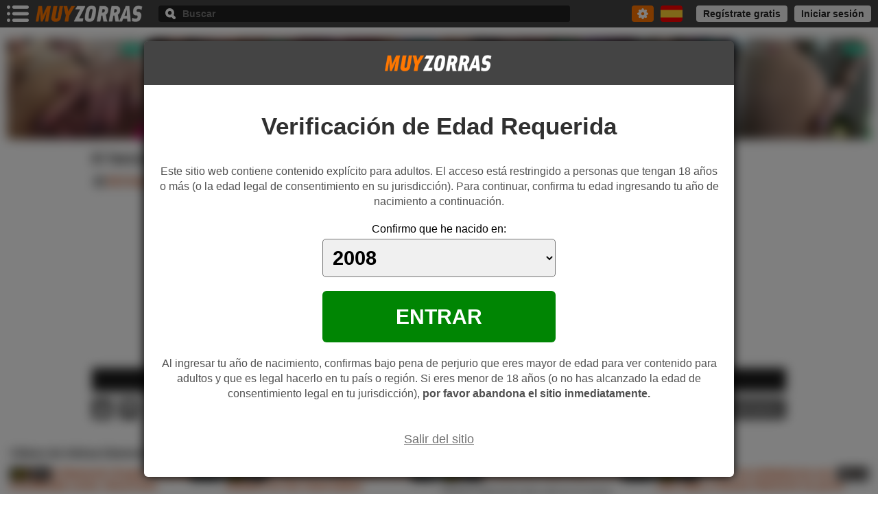

--- FILE ---
content_type: text/html; charset=UTF-8
request_url: https://www.muyzorras.com/videos/famoso-actor-porno-christoph-clark-foll%C3%A1ndose-varias-actrices-35878.shtml
body_size: 20707
content:
<!DOCTYPE html>
<html lang="es">
<head>
<title>El famoso actor porno Christoph Clark follándose a varias actrices - MuyZorras.com</title>
<meta http-equiv="Content-Type" content="text/html;charset=utf-8"/>
<meta name="viewport" content="width=device-width, initial-scale=1"/>
<meta name="description" content="Abbie Cat, Nicole Evans, Jessie Volt, Donna Bell y Alaska Diamond, son las actrices porno a las que el famoso semental Christoph Clark se folla por el culo en este vídeo XXX."/>
<meta name="keywords" content="recopilatorio, Nicole Evans, Christoph Clark"/>
<meta name="robots" content="index, follow, max-image-preview:large, max-snippet:-1, max-video-preview:-1" />
<meta name="twitter:title" content="El famoso actor porno Christoph Clark follándose a varias actrices - MuyZorras.com"/>
<meta name="twitter:description" content="Abbie Cat, Nicole Evans, Jessie Volt, Donna Bell y Alaska Diamond, son las actrices porno a las que el famoso semental Christoph Clark se folla por el culo en este vídeo XXX."/>
<meta name="twitter:image" content="https://static.muyzorras.com/img-v/48086/48086.jpg" />
<meta name="RATING" content="RTA-5042-1996-1400-1577-RTA" />
<meta name="theme-color" content="#444444"/>
<meta name="revisit-after" content="3 days"/>
<meta property="og:title" content="El famoso actor porno Christoph Clark follándose a varias actrices - MuyZorras.com" />
<meta property="og:description" content="Abbie Cat, Nicole Evans, Jessie Volt, Donna Bell y Alaska Diamond, son las actrices porno a las que el famoso semental Christoph Clark se folla por el culo en este vídeo XXX." />
<meta property="og:url" content="https://www.muyzorras.com/videos/famoso-actor-porno-christoph-clark-follándose-varias-actrices-35878.shtml" />
<meta property="og:site_name" content="VÍDEOS PORNO MUYZORRAS.COM" />
<meta property="og:type" content="video.movie" />
<meta property="og:image" content="https://static.muyzorras.com/img-v/48086/48086.jpg" />
<meta property="og:duration" content="1497" />
<meta property="og:image:width" content="320" />
<meta property="og:image:height" content="180" />
<script type="application/ld+json">{ "@context":"https://schema.org", "@graph":[ { "@type":"WebSite", "@id":"https://www.muyzorras.com/#website", "url":"https://www.muyzorras.com/", "name":"Vídeos porno gratis", "description":"VIDEOS XXX GRATIS: Los mejores vídeos porno en español. Películas porno gratis con chicas follando muy zorras. La página más premiada para ver sexo gratis", "potentialAction":[ { "@type":"SearchAction", "target": { "@type":"EntryPoint", "urlTemplate":"https://www.muyzorras.com/tags/{search_term_string}"}, "query-input":"required name=search_term_string" }],"inLanguage":"es"}, { "@type":"ImageObject", "@id":"https://www.muyzorras.com/videos/famoso-actor-porno-christoph-clark-follándose-varias-actrices-35878.shtml#primaryimage", "inLanguage":"es", "url":"https://static.muyzorras.com/img-v/48086/48086.jpg", "contentUrl":"https://static.muyzorras.com/img-v/48086/48086.mp4", "width":320, "height":180, "duration":"T24M57S"}, { "@type": "VideoObject", "name": "El famoso actor porno Christoph Clark follándose a varias actrices", "description": "Abbie Cat, Nicole Evans, Jessie Volt, Donna Bell y Alaska Diamond, son las actrices porno a las que el famoso semental Christoph Clark se folla por el culo en este vídeo XXX.", "keywords":"recopilatorio,Nicole Evans,Christoph Clark", "author" : "Evil Angel", "actor": [ {"@type": "Person","name": "Aleksa Diamond","sameAs": "https://www.muyzorras.com/actrices-porno/aleksa-diamond.shtml"}, {"@type": "Person","name": "Donna Bell","sameAs": "https://www.muyzorras.com/actrices-porno/donna-bell.shtml"}, {"@type": "Person","name": "Jessie Volt","sameAs": "https://www.muyzorras.com/actrices-porno/jessie-volt.shtml"}], "thumbnailUrl": "https://static.muyzorras.com/img-v/48086/48086.jpg", "videoQuality": "HD", "encodingFormat": "MP4", "uploadDate": "2016-04-25T00:00:00+00:00", "dateCreated": "2016-04-25T00:00:00+00:00", "duration": "T24M57S", "contentUrl": "https://www.muyzorras.com/videos/famoso-actor-porno-christoph-clark-follándose-varias-actrices-35878.shtml", "playerType": "HTML5", "isFamilyFriendly": "false", "interactionCount": "194", "aggregateRating": { "@type": "AggregateRating", "ratingValue": "9.5", "bestRating": "10", "worstRating": "1", "reviewCount" : "194"}}, { "@type":"WebPage", "@id":"https://www.muyzorras.com/videos/famoso-actor-porno-christoph-clark-follándose-varias-actrices-35878.shtml#webpage", "url":"https://www.muyzorras.com/videos/famoso-actor-porno-christoph-clark-follándose-varias-actrices-35878.shtml", "name":"El famoso actor porno Christoph Clark follándose a varias actrices - MuyZorras.com", "isPartOf":{"@id":"https://www.muyzorras.com#website"}, "primaryImageOfPage":{"@id":"https://www.muyzorras.com/videos/famoso-actor-porno-christoph-clark-follándose-varias-actrices-35878.shtml#primaryimage"}, "datePublished":"2016-04-25T00:00:00+00:00", "dateModified":"2016-04-25T00:00:00+00:00", "author":{"@id":"https://www.muyzorras.com/usuarios/el-chingador"}, "inLanguage":"es", "potentialAction":[{ "@type":"ReadAction", "target":["https://www.muyzorras.com/videos/famoso-actor-porno-christoph-clark-follándose-varias-actrices-35878.shtml"]}]}, { "@type":"BreadcrumbList", "@id":"https://www.muyzorras.com/videos/famoso-actor-porno-christoph-clark-follándose-varias-actrices-35878.shtml#breadcrumb", "itemListElement":[{ "@type": "ListItem", "position": 1, "item":{ "@id": "https://www.muyzorras.com", "name": "HOME"}}, { "@type": "ListItem", "position": 2, "item":{ "@id": "https://www.muyzorras.com/videos/", "name": "Vídeos porno"}}, { "@type": "ListItem", "position": 3, "item":{ "@id": "https://www.muyzorras.com/videos/sexo-anal", "name": "Anales"}}]}, { "@type":"Person", "@id":"https://www.muyzorras.com/usuarios/el-chingador", "name":"El Chingador", "image":{ "@type":"ImageObject", "@id":"https://www.muyzorras.com/usuarios/el-chingador#personlogo", "inLanguage":"es", "url":"https://static.muyzorras.com/img-v/img-u/default.jpeg", "contentUrl":"https://static.muyzorras.com/img-v/img-u/default.jpeg", "caption":"El Chingador"}} ]} </script><meta property="article:published_time" content="2016-04-25T00:00:00+00:00" />
<meta property="article:modified_time" content="2016-04-25T00:00:00+00:00" />
<link rel="shortcut icon" href="/favicon.ico" type="image/x-icon">
<link rel="apple-touch-icon" href="/mz192.png">
<link rel="dns-prefetch" href="https://www.googletagmanager.com">
<link rel="canonical" href="https://www.muyzorras.com/videos/famoso-actor-porno-christoph-clark-follándose-varias-actrices-35878.shtml" />
<link rel="alternate" hreflang="es" href="https://www.muyzorras.com/videos/famoso-actor-porno-christoph-clark-follándose-varias-actrices-35878.shtml"/>
<link rel="alternate" hreflang="en" href="https://www.foxtube.com/video/famous-porn-actor-christoph-clark-fucking-several-actresses-35878.shtml"/>
<!--[if lt IE 9]>
<link rel="stylesheet" type="text/css" media="all" href="https://static.muyzorras.com/css/base_ie.min.css"/>
<script src="https://static.muyzorras.com/js/3.7.3.js"></script>
<![endif]-->
<style>
.ico:before {background-image: url('https://static.muyzorras.com/img/vdo.2.1.png');content: "";background-size: 339px 131px;}.vg {position:relative;margin:0 auto 30px;max-width:848px;padding:0 6px;box-sizing:border-box}.title {font-size:15px;font-weight:bold;color:#1a1a1a;margin:15px 0 10px;}.tgs {max-height:52px;overflow:hidden;}.tgs a {background-color:#eee;float:left;margin:0 8px 8px 0;border-radius:4px;height:22px;line-height:22px;font-size:14px;padding:0 5px}.tcn {color:#404040;font-weight:normal}th.te {color:#C73900;}.mrtg {float:left;width:22px;height:22px;margin:0 0 8px 5px;cursor:pointer}.mrtg:before {position:relative;margin:3px auto;width:16px;height:16px;display:block;background-position:-188px -82px}.mrtg.tgles:before {background-position:-205px -88px;height:4px;margin-top:9px}.te:before {float:left;margin:5px 6px 0 0}.tp:before{background-position:-27px -99px;width:12px;height:12px;}.icn:before{background-position:-1px -99px;width:12px;height:12px;}.icu:before {background-position:-14px -99px;width:12px;height:12px;}.bg {position:relative;margin-top:8px;overflow:hidden}.vg .vvi, .embed {background-color: #1c1c1c;}.fg .vvi {position:relative;margin:40px auto;max-width:728px;}.vf > div {position: relative;padding-bottom: 56.25%;}.vf > div.vier {text-align:center;color:#FF3D3D;font-size:16px;padding:10% 0 39.75%;}.vf iframe {position:absolute;top:0;left:0;right:0;width:100%;height: 100%;padding-bottom: 50px;}.th_if {position:relative;display:block;overflow:hidden}.tha {position: relative;z-index: 1;width: 100%;height: auto;aspect-ratio: 16/9;}.bt_play {position:absolute;top:50%;left:50%;width:120px;height:120px;border-radius:5px;margin:-60px 0 0 -60px;background-color:rgba(0,0,0,.80);text-align:center;color:#fff;padding: 15px 0;box-sizing: border-box;z-index: 2}.p_tme {color:#ff7500;display: block;line-height: 34px;font-size: 34px;}.p_tme:before{display: block;position: relative;margin: 0 auto 6px;width:28px;height:30px;background-position:-281px -91px;}.bt_play small {display: block;margin-top: 6px;font-weight:bold;font-size:14px;line-height:14px}.lex {position: relative;background-color: #1c1c1c;line-height: 34px;font-size:14px;overflow:hidden;white-space:nowrap;text-overflow: ellipsis;border-top:solid 1px #888}.ilx {display:block;text-align:center;padding:0 10px;}.ilx:before {display:inline-block;vertical-align:top;width:16px;height:16px;margin:9px 8px 0 0;}.i_sba {color:#ffe400;}.i_sba:before {background-position:-183px -99px}.i_eex {color:#F54D00;font-weight:bold;cursor:pointer} .i_eex:before {background-position:-160px -99px}.bts {position:relative;z-index:4;overflow:hidden;margin-top:10px}.vote {float:left;overflow:hidden}.vote span {float:left;width:30px;height:30px;border-radius:4px;margin-right:5px;background-color: #505050;cursor: pointer}.vote span:before {position: relative;margin: 7px auto;width: 16px;height: 16px;display: block}.vote_si:before {background-position:-35px -82px}.vote_no:before {background-position:-52px -82px}.vote small {position:relative;float:left;line-height: 30px;font-size: 14px;color:#444;font-weight:bold;background-color:#e0e0e0;border-radius: 4px;padding:0 6px;margin-left:4px}.vote small:before {position:absolute;top:11px;left:-4px;width: 4px;height: 8px;background-position: -32px -47px;} .bt {float:right;overflow:hidden}.bt div {float:left;background-color:#505050;font-weight:bold;font-size:14px;border-radius:4px;padding:0 8px;height:30px;line-height:30px;cursor: pointer;margin-left:5px;color:#fff;overflow:hidden;box-sizing:border-box}.bt div.fvv {width:32px;}.bt div.icm small {float:left;margin-left:6px;font-size:16px;white-space:nowrap;text-overflow:ellipsis;overflow:hidden;max-width:40px}.bts .bt .on, .bts .bt .rem_fav {background-color:#000;}.bt div span {display:none}.bt div:before {position:relative;margin:7px auto;float:left;}.sh:before {background-position:-1px -82px;width:16px;height:16px;}.icm:before {background-position:-18px -82px;width:16px;height:16px;}.md:before {background-position:-69px -82px;width:16px;height:16px;}.fv:before {width:16px;height:16px;}.dot .fv:before {background-position:-75px -99px;}.bt .fv:before {background-position:-109px -99px}.fvs:before {background-position:-200px -99px;width:16px;height:16px;}.tb {float:left;width:100%;display:none;}.tb.on {display: block}.tb > span {margin:20px 0 10px;font-weight:bold;font-size:14px;color:#404040;display:block}.tb textarea {width:100%;resize:none;height:80px;color:#444;box-sizing:border-box;font-size:15px;padding:10px;background-color:#e0e0e0;border:none;border-radius:4px;margin-bottom:10px}.tb textarea:focus {background-color:#d0d0d0;color:#333}.tb button {display:inline-block;vertical-align:top;margin-right:6px;font-weight:bold;background-color: #505050;padding:0 10px;color:#fff;border-radius:4px;height:30px;border:none;font-size:14px}.resp {overflow:hidden}.resp span {display:none;float:left;margin-top:12px;font-size:15px}.resp .rep_success {color:#008503}.resp .rep_fields, .resp .rep_error {color:#E00001;}.fg {position:relative;margin:40px auto;padding:0 6px;overflow:hidden}.fg h2 {font-size:16px;font-weight:bold;color:#202020;margin:0 50px 15px 0;line-height:34px;max-width:100%;text-overflow:ellipsis;white-space:nowrap;overflow:hidden}.su {position:absolute;top:0;right:6px;padding:0 10px;border-radius:4px;background-color:#505050;height:34px;color:#fff;font-size:14px;font-weight:bold;cursor:pointer}.su span {display:none}.su:before {float:right;margin-top:9px;display:block;width:16px;height:15px;background-position:-86px -82px}.dv p {color:#404040;font-size:16px;margin:6px 0 12px;font-family: "PT Serif",Georgia,serif,times;line-height:1.4;}.dv img {width:100%;height: auto;aspect-ratio: 16/9;}.tx-b {font-size:14px;font-weight:bold;color:#444;line-height:22px;margin-right:6px}.dv ul {margin:15px 0 12px;}.dv ul li {display:inline-block;color:#666;vertical-align:top;margin-right:16px;font-size:14px;line-height:22px;margin-bottom:3px;}.dv ul li span{padding-right: 5px;}.category {display:inline-block;background-color:#eee;font-weight:normal;color:#404040;font-size:14px;line-height:22px;padding:0 5px;border-radius:4px;vertical-align:top;margin:0 4px 8px 0}.vsya {overflow:hidden}.vsya article {overflow:hidden;margin-top:20px}.vsya a {display:block}.vsya figure > a {position:relative;float:left;width:27.34%;min-width:130px;margin-right:16px}.vsya figure a img {width:100%;height: auto;aspect-ratio: 16/9;}.vsya figure a span {position:absolute;bottom:0;left:0;right:0;background-color:rgba(0,0,0,.70);color:#fff;padding:0 10px;line-height:30px;font-size:14px;overflow:hidden;text-overflow:ellipsis;white-space:nowrap}.vsya h3 a{font-size:16px;color:#444;margin-bottom:4px}.vsya p{font-family: "PT Serif",Georgia,serif,times;line-height:1.4;font-size:16px;color:#555}.ltv {position:relative;margin-left:-6px;white-space:nowrap;width:100%;overflow:hidden;overflow-x:scroll;scrollbar-width: none;}::-webkit-scrollbar {display: none;}.c {position:relative;margin:0 0 20px 6px;overflow:hidden}.lhh {font-size:16px;font-weight:bold;color:#202020;margin:0 6px 10px 0;line-height:20px;}.bt_fil {overflow:hidden;line-height:20px}.bt_fil .lhh {float:left;margin-bottom:6px;}.bt_fil a {float:right;font-size:15px;cursor:pointer;margin:0 6px 10px 14px;}.ltv a {display:block}.ltv article {display:inline-block;vertical-align:top;width:78%;white-space:normal;padding-left:6px;box-sizing:border-box;}.if {position:relative}.if a img {width:100%;height: auto;aspect-ratio: 16/9;border-style:none}.rh {position:absolute;top:0;left:0;right:0;height:20px}.rh span {background-color:rgba(0,0,0, .85);padding:0 4px;line-height:20px;height: 20px;font-size:14px;}.rh span:before {position: absolute;top:0;left:0;width: 26px;height: 20px;background-position: -34px -57px;}.rh span:first-child {float:left;color:#fbd005;font-weight:bold;margin-right: 4px;}.rh span:nth-child(2) {float:left;color:#fff}.rh span:last-child {float:right;color:#fff}.rh span.v_es {margin-left: 30px}.dot {position:absolute;bottom:0;right:0;width:45px;height:35px;cursor:pointer}.dot:before {position:relative;background-position:-242px -99px;background-color:rgba(0,0,0, .85);width:30px;height:20px;margin:15px 0 0 15px;display:block}.dot .li:before {float:left;margin:14px 16px 0 0}.i_sb:before {background-position:-126px -99px;width:16px;height:16px;}.i_rj:before {background-position:-58px -99px;width:16px;height:16px;}.ltv article figcaption {margin-top:4px;height:42px;overflow:hidden;}.ltv article h3 a {font-weight:bold;font-size:14px;padding-top:2px;max-height: 40px;line-height:20px;color:#444;}.ltv article > div {height:22px;margin-top:8px;overflow:hidden;}.ltv article > div a {float:left;font-size:14px;min-width:44px;line-height:18px;padding-bottom:4px;margin-right:10px;white-space:nowrap;text-overflow:ellipsis;overflow:hidden;max-width:100%}.ltv article > div a:before {float:left;margin:3px 4px 0 0;}.mt .ltv article {width:40.5%;}.mt .d1 .rh span {font-size:12px;line-height:16px;height: 16px;padding:0 2px}.mt .d1 .rh span:before {width: 22px;height: 16px;background-position: -34px -59px;}.mt .d1 .rh span.v_es {margin-left: 26px}.mt .d1 .ltv article figcaption {height:28px;overflow:hidden;}.mt .d1 .ltv article h3 a {font-size:12px;line-height:14px;max-height: 28px;padding-top:0}.mt .d1 .ltv article > div {margin-top:4px;height:18px}.mt .d1 .ltv article > div a {font-size:12px}.d2 .rh, .d2 .ltv article figcaption, .d2 .ltv article > div{display:none}.ex-vd {position:fixed;top:0;left:0;right:0;bottom:0;background-color:rgba(0,0,0, .85);z-index: 20;}.ex-vdb {position:fixed;top:0;left:0;bottom:0;right:0;overflow-y:auto;-webkit-overflow-scrolling: touch;}.ex-vd.mv .ex-vdb {top:110px} .ti-ex {padding:10px 40px 10px 10px;line-height:30px;white-space:nowrap;text-overflow:ellipsis;overflow:hidden;color:#fff;font-size:16px;font-weight:bold;display:block;}.exx {position:absolute;top:10px;right:10px}.ex-vdb > div {background-color:#303030;margin-bottom:20px}.ex-vdb ul{padding:10px 0 20px}.ex-vdb ul li {border-bottom:solid 1px #202020}.ex-vdb ul li:last-child {border-bottom:0}.ex-vdb ul li.tex-vd {line-height:28px;background-color:#000;font-weight:bold;font-size:16px;color:#fff;padding:0 10px;border-bottom:0}.ex-vdb ul li a {display:block;font-size:16px;padding:10px}.ex-vdb ul li:nth-child(2) a{padding-top:15px}.ex-vdb ul li a span {margin-left:20px;color:#c0c0c0}.ex-vdb ul li a span.hq {background-color:#000;border-radius:4px;padding:0 4px}.ex-vdb ul li a span.ex-hd {color:#fbd005;}.ex-vdb ul li a span.ex-sd {color:#fff;}.ex-vdb ul li.ds-vd {border-bottom:none;color:#c0c0c0;font-size:16px;padding:20px 10px 0}.ex-vd.mv aside {position:fixed;left:0;right:0;top:0;padding:5px 0;}.scmt {margin-top:60px}.cmt > .c-cmt {margin-bottom:20px;padding:0 6px;}.c-cmt > a {display:block;}.av-cmt{float:left;margin-right:10px;border-radius:4px;width:24px;height:24px;}.cmt-pro:before {float:left;margin:5px 5px 0 0;width:14px;height:14px;background-position:-89px -116px}.n-cmt {display:block;font-weight:bold;line-height:24px;font-size:16px;overflow:hidden;text-overflow:ellipsis;white-space:nowrap}.t-cmt {font-size:16px;color:#595959;margin:6px 0 4px;}.op-cmt {overflow:hidden;margin-bottom:10px}.op-cmt span {float:left;margin-right:14px;line-height:30px;font-size:14px;color:#872a00;cursor:pointer;}.r-cmt {margin-left:34px;}.r-cmt .c-cmt {margin-bottom:20px}.r-cmt .c-cmt:last-child {margin-bottom:0;padding-bottom:10px}.op-cmt span:before {float:left;margin:9px 4px 0 0;}.btn_r:before {width:14px;height:12px;background-position:-1px -112px;}.btn_dl:before {width:12px;height:12px;background-position:-16px -112px;}.btn_dn:before {width:15px;height:12px;background-position:-57px -116px;}.nw-cmt> div {overflow:hidden}.nw-cmt textarea {min-height:100px;border-radius:4px;border:none;padding:10px;font-family: Verdana,Geneva,sans-serif;font-size:15px;background-color:#dadada;box-sizing:border-box;margin-bottom:10px;width:100%;color:#222;resize:none;}.ch-cmt {float:right;font-weight:bold;color:#444}.sd-cmt {float:left;background-color:#000;color:#fff;line-height:40px;border:none;font-size:16px;border-radius:4px;font-weight:bold}.cmt .nw-cmt {margin-bottom:20px;}.cmt > .nw-cmt {margin-bottom:40px;padding:0 6px}.ctv {position:relative;width:100%;line-height:40px;box-sizing:border-box;}.mo .ctv {margin-top:20px}.ctv span {display:block;margin-right:30px;overflow:hidden;background-color:#eaeaea;padding:0 10px;border-radius:4px 0 0 4px;font-size:16px;text-overflow:ellipsis;white-space:nowrap;cursor:pointer}.ctv small {position:absolute;top:0;right:0;width:30px;height:40px;background-color:#505050;border-radius:0 4px 4px 0;cursor:pointer}.ctv small:before {position:relative;margin:17px auto;width:10px;height:6px;background-position:-67px -18px;display:block;}.ctv.on span {background-color:#000;color:#fff;border-radius:4px 0 0 0}.ctv.on small {background-color:#000;border-radius:0 4px 0 0}.ctv.on small:before {background-position:-78px -18px}.dv_sbc {text-align:center}.bt_sbc {margin-top:20px;line-height:40px;font-size:16px;font-weight:bold;border-radius:4px;background-color:#222;color:#fff;border:none;cursor:pointer}.dv_sbc .bt_sbc.bt-dsbd {opacity:.20;background-color:#505050;cursor: default}.duv {position:absolute;border-radius: 0 0 4px 4px;top:40px;max-height: 200px;overflow-y: auto;left:0;right:0;background-color:#fff;z-index:2;box-shadow:0 8px 12px #555;padding:4px;display:none;min-width:100px;}.duv li {padding:10px;border-radius: 4px;cursor:pointer;color:#444;font-size:14px;font-weight:bold;line-height:1.5}.pm {overflow:hidden;}.pm .pu {position:relative;margin:0 auto;width:300px;height:100px;}.phd {margin-top:10px;}.phd .pu {height:100px}.pv {margin:-15px 0 15px}.pv .pu {height:100px}.pft {margin-top:30px}.pft .pu {min-height:250px;height: auto;}.pfex {position:relative;margin:0 auto 20px;width: 320px;height: 267px;}.vvd {display:none}.c #exoNativeWidget3837403.exo-native-widget {height:auto;max-width:100%;margin-left:-6px}.c #exoNativeWidget3837403.exo-native-widget .exo-native-widget-outer-container {width:100%;margin:0;white-space:nowrap;overflow-x: scroll;overflow-y:hidden;scrollbar-width: none;}.c #exoNativeWidget3837403.exo-native-widget .exo-native-widget-item-container {float:none;display:inline-block;vertical-align:top;width:78%;height:auto;margin:0;padding:0 0 0 6px;box-sizing:border-box}.c #exoNativeWidget3837403.exo-native-widget .exo-native-widget-item-container .exo-native-widget-item .exo-native-widget-item-image {height:auto;max-width:100%;padding-bottom:56.25%;}.c #exoNativeWidget3837403.exo-native-widget .exo-native-widget-item-container .exo-native-widget-item .exo-native-widget-item-content {max-width:100%;height:46px;max-height:46px;overflow:hidden}.d .c #exoNativeWidget3837403.exo-native-widget .exo-native-widget-item-container .exo-native-widget-item .exo-native-widget-item-content .exo-native-widget-item-text {margin-top:4px;}.d .c #exoNativeWidget3837403.exo-native-widget .exo-native-widget-item-container .exo-native-widget-item .exo-native-widget-item-content .exo-native-widget-item-brand {margin-top:2px;} .d .c #exoNativeWidget3837403.exo-native-widget .exo-native-widget-item-container .exo-native-widget-item .exo-native-widget-item-content > div {text-overflow:ellipsis;overflow:hidden;padding-top:0;line-height:20px;color:#444;font-weight:bold;font-size:14px;}.c.d2 #exoNativeWidget3837403.exo-native-widget .exo-native-widget-item-container .exo-native-widget-item .exo-native-widget-item-content {display:none}.mt .c #exoNativeWidget3837403.exo-native-widget .exo-native-widget-item-container {width:40.5%;}.mt .c #exoNativeWidget3837403.exo-native-widget .exo-native-widget-item-container .exo-native-widget-item .exo-native-widget-item-content {height:34px;max-height:34px;}.d.mt .c #exoNativeWidget3837403.exo-native-widget .exo-native-widget-item-container .exo-native-widget-item .exo-native-widget-item-content > div {line-height:14px;font-size:12px}.arw-scrl {position:absolute;top:30px;width:40px;background-color:rgba(0,0,0,.75);z-index:1;display:none;cursor:pointer}.c:hover .arw-scrl {display:block}.d1 .arw-scrl {bottom:76px;}.mt .d1 .arw-scrl {bottom:54px;}.d2 .arw-scrl {bottom:0;}.pu-scr .arw-scrl{bottom:48px}.mt .pu-scr .arw-scrl{bottom:36px}.awsl-i {right:6px;}.awsl-d {left:0;}.arw-scrl:before {position:relative;top:50%;margin:-10px auto 0;display:block}.awsl-i:before {width:14px;height:20px;background-position:-310px -91px}.awsl-d:before {width:14px;height:20px;background-position:-324px -91px} @media only screen and (min-width:360px){.title {font-size:16px}.fg h2 {font-size:18px}.ltv article h3 a {font-size:16px}}@media only screen and (min-width:414px){.vf > div {max-width: 50%;padding-bottom: 28.125%;margin:0 auto}.vf > div.vier {padding-bottom:12.625%;}.dv {overflow:hidden}.dv ul, .dv p {margin-top:0}.dv img {float:left;width:27.34%;min-width:130px;margin:0 16px 0 0}.fg h2 {margin-right:140px}.su span {display:block;float:left;margin-right:6px;line-height:34px}}@media only screen and (min-width:480px){.ltv article {width:41%;}.c #exoNativeWidget3837403.exo-native-widget .exo-native-widget-item-container {width:41%;}.ltv article h3 a, .d .c #exoNativeWidget3837403.exo-native-widget .exo-native-widget-item-container .exo-native-widget-item .exo-native-widget-item-content .exo-native-widget-item-text {font-weight:normal;font-size:15px}.mt .ltv article {width:28.25%}.mt .c #exoNativeWidget3837403.exo-native-widget .exo-native-widget-item-container {width:28.25%;}}@media only screen and (min-width:767px){.ltv article {width:29.50%}.c #exoNativeWidget3837403.exo-native-widget .exo-native-widget-item-container {width:29.50%;}.mt .ltv article {width:22.70%}.mt .c #exoNativeWidget3837403.exo-native-widget .exo-native-widget-item-container {width:22.70%;}.thl div {float:left;width:50%;box-sizing:border-box}.thl div a {float:none;width:100%;margin-right:0}.thl div p {margin-top:8px}.th_if {max-width:50%;margin:0 auto}}@media only screen and (min-width:848px){.bg {margin:7px 0 5px}.bg-b .vvi {width:73.55%}.vf > div {max-width:100%;padding-bottom: 56.25%;}.vf > div.vier {padding-bottom:39.75%;font-size:18px}.th_if {max-width:100%;}.c {margin-bottom:30px}.ltv article figure:hover figcaption h3 a {color:#ff7500}.tgs a:hover {background-color:#ff7500;color:#fff}.tgs .icn:hover:before {background-position:-217px -99px}.tgs .icu:hover:before{background-position:-230px -99px}.tgs .tp:hover:before {background-position:-40px -99px}.category:hover {background-color:#ff7500;color:#fff}.tb button:hover {background-color:#ff7500}.su:hover {background-color:#ff7500}.vote span:hover {background-color:#ff7500}.bt div:hover {background-color:#ff7500}.ex-vdb ul li a:hover {background-color:#2a2a2a}.ex-vdb ul li a:hover span {color:#ff7500}.i_eex:hover {color:#ff7500} .ctv:hover small {background-color:#000}.bt_sbc:hover {background-color: #ff7500}.duv li:hover {background-color:#ff7500;color:#fff}.arw-scrl:hover {background-color:#000}.c #exoNativeWidget3837403.exo-native-widget .exo-native-widget-item-container:hover .exo-native-widget-item .exo-native-widget-item-content > div{color:#ff7500} .bg-a .vvd {position:relative;float:left;width:234px;height:195px}.bg-a .vvi {float:left;width:367px;padding:0 10px;box-sizing:border-box;background-color:inherit}.vvd {display:block}.bg-b .vvd {position:absolute;top:0;right:0;bottom:10px;width:26.45%;}.bg-b .vvd > div {position:relative;height:50%;margin-left:10px;box-sizing:border-box;overflow:hidden}.bg-b .vvd > div:first-child {margin-bottom:10px}.vvd iframe {position:absolute;top:0;left:0;right:0}.p-vvd {display:block}.p-vvd > img {width: 100%;height: auto;aspect-ratio: 6/5;}}@media only screen and (min-width:1024px){.dv img {width:280px;}.vsya figure > a {width:280px}.ltv article {width:22.80%}.c #exoNativeWidget3837403.exo-native-widget .exo-native-widget-item-container {width:22.80%;}.dot {display:none}.ltv article:hover .dot {display:block}.dot .mn {top:35px;left:inherit}.dot .li:before {margin-top:12px}.i_rj:hover:before {background-position:-92px -99px;}.fv:hover:before {background-position:-109px -99px;}.i_sb:hover:before {background-position:-143px -99px;}.mt .ltv article {width:18.50%}.mt .c #exoNativeWidget3837403.exo-native-widget .exo-native-widget-item-container {width:18.50%;}.pfex {margin:10px 10px 0;width: 300px;height: 250px;}.ex-vdb > div {margin-left:320px}.ex-vd aside {position:fixed;top:0;}.ex-vd.mv .ex-vdb {margin-bottom:0}.ex-vd.mv .ex-vdb > div {margin-left:0}}@media only screen and (min-width:1280px){.d {padding:5px 8px 0}.title {font-size:20px;}.vg {max-width:1024px;margin-bottom:40px}.bt div {width:auto;padding:0 8px;margin-left:10px}.bt div span {display:block;overflow:hidden}.bt div:before{float:left;margin-right:6px}.vote span {margin-right:10px}.bt div.icm small {margin:0 4px 0 0}.bt div.fvv {width: auto;}.fg {margin:80px auto;}.arw-scrl {width:50px}.ltv article {width:25%}.c #exoNativeWidget3837403.exo-native-widget .exo-native-widget-item-container {width:25%;}.mt .ltv article {width:20%}.mt .c #exoNativeWidget3837403.exo-native-widget .exo-native-widget-item-container {width:20%;}.ti-ex {padding:20px 50px 10px 20px;font-size:18px}.exx {top:20px;right:20px;}.ex-vdb {max-width:1280px;border-radius:4px;box-shadow:0 0 15px #202020;margin:20px auto;}.ex-vd.mv .ex-vdb {top:90px;bottom:20px}.ex-vdb ul li.tex-vd {padding:0 20px}.ex-vdb ul li a {font-size:20px;padding:10px 20px;line-height:1.5}.ex-vdb ul li a span {margin-left:40px}.ex-vdb ul li.ds-vd {padding:20px 20px 0;font-size:18px;margin-bottom:10px}.pfex {margin:20px 20px 0;width: 320px;height: 267px;}.ex-vdb > div {margin-left:360px}.scmt {margin-top:80px}.av-cmt {width:48px;height:48px;margin-right:15px}.r-cmt .av-cmt {width:40px;height:40px}.t-cmt{overflow:hidden;margin-top:2px}.op-cmt{margin-left:63px;margin-bottom:15px}.r-cmt .op-cmt {margin-left:55px}.r-cmt {margin-left:63px}.op-cmt span:hover {color:#fe8819}.op-cmt .btn_r:hover:before {background-position:-29px -112px;}.op-cmt .btn_dl:hover:before {background-position:-44px -112px;}.op-cmt .btn_dn:hover:before {background-position:-73px -116px;}.bg-a .vvd {width:285px;height:238px}.bg-a .vvi {width:442px;}}@media only screen and (min-width:1600px){.vg {max-width:1280px}.fg .vvi {max-width:848px;}.bg-a .vvd {width:358px;height:298px}.bg-a .vvi {width:551px;}}@media only screen and (min-width:1600px){.vsya article {width:50%;float:left;box-sizing:border-box}.vsya article:first-child {padding-right:40px;}}@media only screen and (min-width:1800px){.ltv article {width:20%}.c #exoNativeWidget3837403.exo-native-widget .exo-native-widget-item-container {width:20%;}.mt .ltv article {width:16.66%}.mt .c #exoNativeWidget3837403.exo-native-widget .exo-native-widget-item-container {width:16.66%;}}@media only screen and (min-width:2048px){.fg .vvi {max-width:1200px;}.vg {max-width:1700px}.bg-a .vvd {width:479px;height:399px}.bg-a .vvi {width:730px;}}html {-webkit-tap-highlight-color:rgba(0,0,0,0);-ms-text-size-adjust:100%;-webkit-text-size-adjust:100%;font-family:Arial,Helvetica,sans-serif;}body {background-color:#fff}body,h1,h2,h3,h4,p,figure,ul {margin:0}input, textarea {border:0;-webkit-appearance: none;}a {color:#D14100;font-weight:bold;text-decoration:none}img {display:block}li {list-style-type:none}ul {padding:0}.h {position:fixed;top:0;left:0;right:0;height:34px;background-color:#444;z-index:7;padding:0 5px}.bm {float:left;margin:5px 5px 0 0;cursor:pointer}.bm:before {width:32px;height:24px;background-position:-1px -1px;display:block}.l {width:120px;height:18px}.h .l {float:left;margin-top: 8px}.h .l img {width:100%;height: auto}.cl {position:relative;line-height:40px;padding:0 10px;font-size:16px;height:40px;cursor:pointer;color:#222;z-index:1}.nv .cl {background-color:#c0c0c0;border-bottom:solid 1px #888;box-shadow:0 0 2px #000;}.mn .cl {background-color:#000}.ix:before {background-position:-32px -26px;width:20px;height:20px;display:block;}.cl.ix:before {float:right;margin-top:10px}.mo .ix:before {position:relative;margin:10px auto}.b .ix:before {position:relative;top:50%;margin:-10px auto}.nv {position:fixed;top:0;left:0;right:0;bottom:0;-webkit-overflow-scrolling: touch;overflow-y:auto;background-color:rgba(0,0,0, .80);z-index: 10;display:none}.nv > div {position:relative;background-color:#fff;min-height:100%}.ih .nv {display:block}.nv-m {padding-bottom:20px;}.nv-m > li {height:40px}.lm {position:relative;float:left;width:50%;display:block;line-height:40px;padding:0 40px 0 10px;box-sizing:border-box;font-size:16px;font-weight:bold;color:#505050;white-space:nowrap;text-overflow:ellipsis;overflow:hidden;}.nv-m > li.sl .lm {background-color:#000;color:#fff}.lm img {display:none}.mar {position:relative;z-index:1;width:40px;height:40px;cursor:pointer;}.lm + .mar {float:left;margin-left:-40px}.lm .mar {position:absolute;top:0;right:0}.mar:before {position:relative;margin:12px 0 12px 20px;width:10px;height:16px;background-position:-277px -66px;display:block;}.sl .lm + .mar, .sl .lm .mar{display:none}.nv-sb {position:absolute;top:40px;right:0;bottom:0;width:50%;overflow-y:auto;background-color:#444;display:none}.nv-m > li.sl .nv-sb {display:block}.nv-sb li a {display:block;padding:10px;line-height:20px;box-sizing:border-box;font-size:16px;font-weight:bold;color:#eaeaea}.nv-m .tnv {line-height:30px;height:30px;margin-bottom:4px;background-color:#eaeaea;padding:0 10px;font-size:14px;color:#666;font-weight:bold;}.nw {position:absolute;top:9px;right:10px;padding:0 4px;line-height:22px;text-align:center;font-size:12px;background-color:#008503;color:#fff;border-radius:4px}.mn {position:fixed;top:0;left:0;right:0;bottom:0;cursor:pointer;overflow-y:auto;padding-right:8%;-webkit-overflow-scrolling: touch;background-color:rgba(0,0,0, .80);z-index: 9;display:none}.li{background-color:#fff;line-height:44px;display:block;border-bottom:solid 1px #eaeaea;font-weight:bold;font-size:16px;padding:0 16px;text-overflow:ellipsis;overflow:hidden;white-space:nowrap;color:#444}.sb {display:none}.b {float:right;margin:5px 5px 0 0;width:32px;height:24px;background-color:#ff7500 ;border-radius:4px;cursor:pointer;overflow:hidden}.b:before {position:relative;margin:4px auto;width:15px;height:16px;background-position:-53px -30px;display:block;}.ib {font-weight:bold;width:100%;box-sizing:border-box;}.b.on {position:fixed;top:0;left:0;right:0;bottom:0;width:auto;height:auto;background-color:rgba(0,0,0, .85);overflow-y:auto;-webkit-overflow-scrolling: touch;margin:0;z-index:10;cursor:default;border-radius:0}.b.on:before {display:none}.b_gn > div {position:relative;background-color:#fff;border-bottom:solid 1px #aeaeae;box-shadow: 0 0 10px #333;overflow: hidden;display:none}.b.on .b_gn > div {display:block}.bb_tcv {background-color:#222;color:#fff;float:left;height:40px;margin:5px 0 5px 5px;border-radius:6px;padding:0 10px;box-sizing:border-box;cursor:pointer}.b.onopb .bb_tcv {background-color: #000;width:100%;margin:0}.bb_tcv:before {float:left;margin:12px 10px 0 0}.b.onopb .bb_tcv:before {opacity:.60}.i-vwte:before {background-position:-203px -1px;width:16px;height:16px;}.i-awte:before {background-position:-169px -1px;width:16px;height:16px;}.bb_tcv .armn:before {float:right;margin-top:17px}.armn:before {width:10px;height:6px;background-position:-67px -18px;}.b.onopb .bb_tcv .armn:before {background-position:-32px -26px;width:20px;height:20px;margin-top:10px}.bb_tcv .armn > span {display:none}.b.onopb .bb_tcv .armn > span {display:block;float:left;line-height:40px;font-size:16px;font-weight:bold;opacity:.60;margin-left:5px}.bbc_ib {overflow:hidden}.b.onopb .bbc_ib {display:none}.b.on .ib {position:relative;background-color:#fff;color:#505050;height:50px;padding:0 60px 0 10px;font-size:18px;outline:none}.b.on .bix {position:absolute;top:0;right:0;z-index:1;width:50px;height:50px;cursor:pointer;display:block;}.b.onopb {padding-top:51px;background-color: transparent}.b.onopb .b_gn {position:fixed;top:0;left:0;right:0;bottom:0;z-index:1;background-color:rgba(0,0,0,.85);}.b.onopb .b_gn > div {padding:5px;}.op_b_gn {display:none;float:left;width: 100%;}.b.onopb .op_b_gn {display:block;}.op_b_gn > li {line-height:40px;padding:0 10px;font-size:16px;font-weight:bold;color:#D13B00;cursor:pointer;border-radius: 6px}.op_b_gn > li:before {float:left;margin:12px 15px 12px 0}.op_b_gn .i-a:before {width: 16px;height: 16px;background-position: -308px -41px}.op_b_gn .i-v:before {width: 16px;height: 16px;background-position: -72px -35px}.rs_b {background-color:#fff;}.rs_b ul {padding:10px 0}.t_sr {background-color:#222;color:#fff;line-height:28px;font-size:16px;font-weight:bold;padding:0 10px;margin-bottom:8px;}.i_sr {border-bottom:solid 1px #f6f6f6;}.rk_acb {font-style:italic;color:#666;font-size:16px}.i_sr:last-child {border-bottom:none}.rs_lt .i_sr {line-height:36px;}.rs_li .i_sr {line-height:40px;}.i_sr a {position: relative;display: block;overflow: hidden;padding:2px 10px;font-size: 18px;color:#303030;font-weight:normal;white-space:nowrap;text-overflow: ellipsis;}.t_sa {float:left;width:40px;height:40px;border-radius:4px;margin-right:10px;overflow:hidden;}.t_sa img {width:100%;height: auto}.t_sc {float:left;width:40px;height: auto;margin-right:10px;border-radius:4px}.b_sl {color:#D13B00}.d.flvck .c img {filter: blur(4px)}.avck {position: fixed;top:0;left:0;right: 0;bottom:0;background-color: rgba(0,0,0,.50);z-index: 20;padding: 10px;overflow-y:auto;-webkit-overflow-scrolling: touch;}.avck > div {position:relative;margin: 0 auto;width: 100%;max-width: 640px;box-shadow: 0 0 15px #000;text-align: center;overflow: hidden;border-radius: 6px;}.havck {background-color: #444;padding: 20px 6px;}.havck .l {position:relative;margin: 0 auto}.cavck {padding: 40px 20px;background-color: #fff;}.tavck {color:#303030;font-size: 24px;font-weight: bold;}.tavck > span {color:#EB0000}.davck {color:#505050;margin: 20px 0;line-height: 1.4}.bavck {position: relative;margin: 0 auto;padding: 20px;background-color: #B30000;font-size: 16px;color:#fff;border-radius: 6px;max-width: 300px;cursor: pointer}.bavck > span {display: block;text-transform: uppercase;margin-top: 8px;font-size: 26px;font-weight: bold}.lavck {display: inline-block;vertical-align: top;line-height: 30px;text-decoration: underline;font-size: 14px;}.cavck .lavck {color:#707070;margin-top: 20px;font-weight: normal}.favck .lavck {margin-bottom: 4px;color:#AD3000;}.favck {background-color:#ddd;font-size: 15px;padding: 20px;color:#404040}.st {position:relative;float:right;margin-top:5px;width:32px;height:24px;background-color:#ff7500;border-radius:4px;cursor:pointer}.st:before {position:relative;margin:4px auto;width:16px;height:16px;background-position:-67px -1px;display:block;}.mn_b .li:before {float:left;margin:14px 16px 0 0}.mn_b .sb .li {border-bottom: none;cursor:pointer}.mn_b .sb .sl {color:#008503;}.mn_b .sb .li:before {background-position:-157px -35px;width:16px;height:16px;}.st .mn.mn_b .sb .sl:before {background-position:-174px -35px;width:16px;height:16px;}.t3 {padding:0}.it3:before {background-position:-225px -18px;width:16px;height:16px;}.it3.on {background-color:#000;color:#fff}.it3.on:before {background-position:-106px -35px;}.t1:before {background-position:-123px -18px;width:16px;height:16px;}.t2:before {background-position:-89px -18px;width:16px;height:16px;}.t1.on:before {background-position:-140px -18px}.t2.on:before {background-position:-106px -18px}.bn {position:relative;float:right;margin:5px 5px 0;cursor:pointer}.bn:before {display:block;border-radius:4px;}.es:before {background-position:-1px -57px;width:32px;height:24px;}.en:before {background-position:-166px -57px;width:32px;height:24px;}.fr:before {background-position:-199px -57px;width:32px;height:24px;}.de:before {background-position:-100px -57px;width:32px;height:24px;}.pt:before {background-position:-34px -57px;width:32px;height:24px;}.pl:before {background-position:-67px -57px;width:32px;height:24px;}.it:before {background-position:-133px -57px;width:32px;height:24px;}.bn .li:before {float:left;margin:10px 16px 0 0;border-radius:4px}.lgu {display:none}.lgmv {float:right;margin-top:5px;width:32px;height:24px;background-color:#ff7500 ;border-radius:4px;cursor:pointer}.lgmv:before {position:relative;display:block;width:16px;height:16px;margin:4px auto;background-position:-140px -35px}.mlus {float: right;margin-top:5px}.mlus img {width:24px;display:block;border-radius:4px;cursor:pointer}.mlus .li:before {float:left;margin:14px 16px 0 0}.us {background-color:#eaeaea;padding:16px;color:#444;text-overflow:ellipsis;overflow:hidden;white-space:nowrap;}.us strong {display:block;font-size:18px;margin-bottom:6px;color:#222}.t4:before {background-position:-123px -35px;width:16px;height:16px}.t5:before {background-position:-242px -18px;width:16px;height:16px;}.t6:before {background-position:-225px -35px;width:16px;height:16px;}.t7:before {background-position:-191px -35px;width:16px;height:16px;}.d {margin-top:34px;overflow:hidden;}.sc {background-color:#111;margin-top:60px;padding: 40px 20px;text-align: center}.tis_sc {font-weight: bold;font-size: 18px;margin-bottom: 10px;color:#fff}.sc p {color:#bbb;max-width: 1020px;margin:0 auto 30px;line-height:1.6;font-size:16px;font-family: "PT Serif",Georgia,serif,times;}.sc > span {background-color: #ffd800;color:#000;cursor: pointer;font-weight:bold;border-radius: 6px;font-size: 22px;display: inline-block;vertical-align: top;line-height: 60px;padding: 0 20px} .ishe:before {width: 30px;height: 30px;background-position: -1px -26px;display: inline-block;vertical-align: top;margin:15px 15px 0 0}.a-ty {text-align: center;color:#444;line-height: 30px;margin:10px 0 20px;padding: 0 10px;}.a-ty > div {display: inline-block;vertical-align: top;}.a-ty .coo {overflow: hidden;font-weight: bold}.a-ty .coo > small {float:left;width: 6px;height: 6px;border-radius: 50px;margin: 12px 4px 0 0}.a-ty .coo.onlne {color:#008503;}.a-ty .coo.onlne > small {background-color:#008503}.a-ty .coo.oflne {color:#b94a48;}.a-ty .coo.oflne > small {background-color:#b94a48}.a-ty a {display:inline-block;vertical-align: top;color:#f0f0f0;padding: 0 6px;border-radius: 4px;overflow: hidden}.a-ty a.bt-tw {background-color: #6043a8}.a-ty a.bt-yt {background-color: #da0009}.a-ty a:before {float:left;width: 20px;height: 20px;margin-right: 5px}.a-ty a.bt-tw:before {background-position: -61px -57px;width: 16px;height: 16px;margin-top: 7px}.a-ty a.bt-yt:before {background-position: -78px -57px;width: 16px;height: 12px;margin-top: 9px}footer {background-color: #000;margin-top:40px;padding: 20px}.av-lgl {display: block;text-align: center;font-size:14px}.mo .av-lgl {margin-bottom:10px;line-height: 20px}.av-lgl a {display: inline-block;vertical-align: top;color:#ff7500;font-weight:normal}.mo {position:fixed;top:0;left:0;right:0;bottom:0;background-color:rgba(0,0,0, .85);overflow-y:auto;-webkit-overflow-scrolling: touch;z-index: 20;display:none}.mob {margin: 0 5px}.mco {background-color:#fff;padding:10px 5px}.mob > div {box-sizing: border-box;position:relative;margin:5px auto 0;box-shadow: 0 0 15px #000;border-radius:4px;}.ma > div {max-width: 600px}.me > div {max-width: 1024px;background-color:#f0f0f0}.mg > div {max-width: 1600px}.vi {background-color:#fff;padding:10px 5px 40px;box-sizing:border-box;}.vd {padding:10px 5px 40px;box-sizing:border-box;}.txi {margin-top:16px}.txi input {width:100%;height: 40px;box-sizing:border-box;font-weight:bold;padding:0 10px;background-color:#eaeaea;font-size:16px;color:#111;border-radius:4px}.txi input:focus {background-color:#d5d5d5}.ti_vmg {position:relative;color:#444;font-size:22px;text-align:center;padding:30px 30px 10px;font-weight:bold}.ti_vmb {font-size:20px;padding:20px 30px 10px 30px;display:block;font-weight:bold;text-align:center;color:#444}.bt_rc {position:relative;cursor: pointer;display:block;margin-top:20px}.bt_rc input {position:absolute;top:0;left:0;right:0;bottom:0;width:100%;height:100%;opacity:0;z-index: 1}.bt_rc span {display:inline-block;vertical-align:top;font-size:12px;line-height:18px;color:#666;font-weight:bold;}.bt_rc span:before {display:inline-block;vertical-align:top;width:27px;height:18px;background-position: -232px -76px;margin-right:4px;border-radius:2px}.bt_rc input:checked + span:before{background-position:-232px -57px;}.bt_rc input:checked + span {color:#008503;}.ead {display:block;text-align:center;font-size:14px;line-height:22px;color:#D14100;text-overflow:ellipsis;white-space:nowrap;overflow:hidden;margin:20px 0 10px}.eatc {position:relative;display:block;text-align:center;margin:15px 0 0;}.eatc span {display:block;line-height: 20px;font-size:16px;margin-bottom: 10px}.eachk {color:#666}.eatc input {display:inline-block;vertical-align: top;width:20px;height:20px;-webkit-appearance: checkbox;margin: 0 10px 0 0}.bt_sba {display:block;text-align:center;cursor:pointer;line-height:50px;border-radius:4px;font-size:18px;font-weight:bold;border:none;width:100%;margin-top:20px}.bt_sbb {background-color:#505050;font-weight:bold;color:#fff;line-height:40px;font-size:16px;border-radius:4px;border:none;margin-top:20px;width:100%}.vi .bt_sba {background-color:#505050;color:#fff;}.vd .bt_sba {background-color:#000;color:#fff}.i_clv {position:absolute;top:0;right:0;width:40px;height:40px;cursor:pointer;z-index:1}.av_ok {text-align:center;color:#008503;font-weight:bold;font-size:16px;margin-top:20px}.av_er {text-align:center;color:#E00001;font-weight:bold;font-size:16px;margin-top:20px}.av_pr {text-align:center;color:#666;font-weight:bold;font-size:16px;margin-top:20px}.form_error {color:#E00001;padding: 0 10px;font-size:14px;display:block;margin-top:8px}.strength-meter {margin:8px 10px 0}.ti_vmd {color:#444;font-size:16px;line-height:20px;padding:0 5px;display: block;font-weight:bold;}.sti_vm {display:block;margin-top:20px;padding:0 5px;white-space:nowrap;text-overflow:ellipsis;overflow:hidden;font-weight:bold;font-size:15px;}.losa {position:fixed;top:0;left:0;right:0;bottom:0;background:rgba(255,255,255, .85) url('https://static.muyzorras.com/img/cgr.gif') no-repeat center center;background-size:64px 64px;z-index:22}@media only screen and (min-width:360px){.lm img {float:left;width:24px;height:24px;margin:8px 8px 0 -4px;border-radius:4px;display:block}.lm:before {float:left;margin:12px 10px 0 0;display:block}.i-v:before {background-position:-135px -1px;width:16px;height:16px}.i-w:before {background-position:-118px -1px;width:16px;height:16px}.i-a:before {background-position:-101px -1px;width:16px;height:16px}.i-c:before {background-position:-84px -1px;width:16px;height:16px}.i-cn:before {background-position:-220px -1px;width:16px;height:16px}.i-ct:before {background-position:-254px -1px;width:16px;height:16px}.i-pls:before {background-position:-271px -1px;width:16px;height:16px}.i-sc:before {background-position:-276px -18px;width:16px;height:16px}.i-jo:before {background-position:-305px -1px;width:16px;height:16px}.i-dsc:before {display: inline-block;vertical-align: top;background-position:-310px -18px;width:22px;height:22px;margin: 20px 10px 0 0}.nv-sb li a {padding:10px 16px}.sl .lm.i-v:before {background-position:-203px -1px;}.sl .lm.i-ct:before {background-position:-89px -35px;}.sl .lm.i-a:before {background-position:-169px -1px;}}@media only screen and (min-width:366px){.l {width:159px;height:24px;}.h .l {margin-top:5px}}@media only screen and (min-width:414px){.nv > div {box-shadow:0 0 30px #101010;margin-right:8%;}}@media only screen and (min-width:848px){.sc > span:hover {background-color: #ff7500;color:#fff}.sc > span:hover:before {background-position:-277px -35px}a:hover {color:#ff7500}.mco {padding:10px}.mob > div {margin-top:40px}.vi {padding:20px 10px 50px}.vd {padding:20px 10px 80px}.ead:hover {color:#ff7500}.bt_sba:hover {background-color:#ff7500}.bt_sbb:hover {background-color:#ff7500}.vd .bt_sba:hover {color:#fff}.ti_vmb {font-size:22px}.a-ty a:hover {background-color:#000;color:#fff}.av-lgl a:hover {text-decoration: underline}}@media only screen and (min-width:1024px){.h {height:40px;}.bm {margin:8px 10px 0 0;}.h .l {margin:8px 20px 0 0}.b {position:relative;float:left;width:40%;margin:8px 0 0;background-color:#202020}.b:before {position:absolute;top:0;left:10px;}.ib {display:block;height:24px;padding:0 10px;font-size:14px;margin-left:25px;background-color:#202020;color:#fff}.bb_tcv {height:60px;margin:10px 5px 10px 10px;padding:0 15px}.bb_tcv:hover {background-color: #ff7500}.bb_tcv:before {margin:22px 10px 0 0}.bb_tcv .armn:before {margin-top:27px}.b.onopb .bb_tcv .armn:before {margin-top:20px}.b.onopb .bb_tcv .armn > span {line-height:60px}.b.on .ib {height:80px;font-size: 22px;margin-left:0;padding:0 80px 0 15px;}.b.on .bix {width:70px;height:80px}.b.onopb {padding-top:81px;}.b.onopb .b_gn > div {padding:10px;}.op_b_gn > li {line-height:60px;padding: 0 15px}.op_b_gn > li:hover {background-color:#f0f0f0}.op_b_gn > li:before {margin-top:22px}.rs_b ul {padding-bottom:20px}.t_sr {padding:0 20px;margin-bottom:15px;}.rs_lt .i_sr {line-height:40px;}.rs_li .i_sr {line-height:50px;}.i_sr a {padding:5px 20px;font-size:22px}.t_sa {width:50px;height:50px;margin-right:20px;}.t_sc {width:50px;margin-right:20px;}.i_sr:hover, .scar {background-color: #f2f2f2}.i_sr a:hover, .scar a {color:#D13B00}.st {margin-top:8px}.st:hover, .st.on {background-color:#000}.bn {margin:8px 10px 0}.lgmv {display:none}.lgu {float:right;margin-top:8px;display:block}.lgu span {float:left;display:block;border-radius:4px;font-weight:bold;font-size:14px;padding:0 10px;line-height:24px;margin-left:10px;background-color:#eee;color:#222;cursor:pointer;}.lgu span:hover {background-color:#000;color:#fff}.mm {width:360px}.mlus {position:relative;margin-top:8px}.mlus .li:before {margin-top:12px}.us {margin:-4px -4px 4px;font-size:14px}.us strong {font-size:16px}.mlus .t4:hover:before {background-position:-140px -35px}.t5:hover:before {background-position:-259px -18px}.t6:hover:before {background-position:-242px -35px}.t7:hover:before {background-position:-208px -35px}.mn .cl {display:none}.mn {position:absolute;bottom:initial;overflow-y:visible;padding-right:0;background-color:#fff;box-shadow:0 8px 12px #555;min-width:240px;padding:4px;border-radius:0 0 4px 4px;z-index:2}.h .mn {top:32px;left:inherit}.li {line-height:40px;border-radius:4px;border-bottom:none;font-size:14px;}.li:hover {background-color:#ff7500;color:#fff}.bn .li:before {margin-top:8px}.mn_b {width:300px}.mn_b .li:hover .sb {display:block}.mn_b .sb .sl {cursor:default}.mn_b .sb .li:hover:before {background-position:-258px -35px}.mn_b .sb .sl:hover {background-color:inherit}.mn_b .li:before {margin-top:12px}.t1:hover:before {background-position:-191px -18px}.t2:hover:before {background-position:-157px -18px}.t1.on:hover:before {background-position:-208px -18px}.t2.on:hover:before {background-position:-174px -18px}.t3:hover .it3:before{background-position:-106px -35px;}.t3:hover {background-color:inherit}.t3:hover .it3 {background-color: #000;color:#fff}.d {margin-top:40px;}.avck {padding: 60px 20px}.bavck:hover {background-color: #101010;}.lavck:hover {color:#ff7500}}@media only screen and (min-width:1280px){.h {padding:0 10px}.bm:hover:before {opacity:.75}.ih .bm:hover:before {background-position:-34px -1px}.nv .cl {display:none}.nv {top:40px;width:240px;background-color:#fff;overflow-y:visible;z-index: 1;}.nv > div {box-shadow:none;margin-right:0;}.lm {width:100%;font-size:14px;line-height:30px;padding:0 50px 0 18px}.nv-m > li.sl .lm {background-color:inherit;color:#404040;}.lm:before {margin:7px 18px 0 0}.mar {width:30px;height:30px;}.lm + .mar {margin-left:-36px}.lm .mar {right:6px}.sl .lm + .mar, .sl .lm .mar {display:block}.mar:before {margin:11px auto;width:5px;height:8px;background-position:-288px -66px;}.sl .lm.i-v:before {background-position:-135px -1px;}.sl .lm.i-ct:before {background-position:-254px -1px;}.sl .lm.i-a:before {background-position:-101px -1px;}.nv-m:first-child {padding-top:10px;}.nv-m > li {position:relative;height:30px}.nv-m > li:hover span.lm {background-color:#000;color:#fff}.nv-m > li:hover a.lm {background-color:#ff7500;color:#fff}.i-dsc:before {margin: 0 10px 0 0}.nv-sb {top:0;left:100%;bottom:inherit;width:100%;width:600px;background-color:#fff;box-shadow:0 8px 12px #555;padding:4px;border-radius:0 4px 4px 0;display:none;}.nv-sb > li {float:left;width:50%}.nv-sb > li > a {color:#404040;border-radius:4px;}.nv-sb > li > a:hover {background-color:#ff7500;color:#fff}.nv-m > li.sl .nv-sb {display:none}.nv-m > li:hover .nv-sb {display:block}.nv-m > li:hover .i-v:before {background-position:-203px -1px;}.nv-m > li:hover .i-w:before {background-position:-186px -1px;}.nv-m > li:hover .i-a:before {background-position:-169px -1px;}.nv-m > li:hover .i-c:before {background-position:-152px -1px;}.nv-m > li:hover .i-cn:before {background-position:-237px -1px;}.nv-m > li:hover .t4:before {background-position:-140px -35px}.nv-m > li:hover .i-ct:before {background-position:-89px -35px;}.nv-m > li:hover .mar:before {background-position:-294px -66px;}.nv-m > li:hover .i-pls:before {background-position:-288px -1px;}.nv-m > li:hover .i-sc:before {background-position:-293px -18px;}.nv-m > li:hover .i-jo:before {background-position:-322px -1px;}.nv-m .tnv {padding: 0 10px 0 14px;font-weight:normal;background-color:inherit;}.lm img {margin:3px 14px 0 -4px}.nw {top:4px;}.b {width:600px;}.ih .d {margin-left:240px}.ih footer {margin-left:254px}.sc {padding:60px 20px;margin:80px 6px 0}.tis_sc {font-size: 22px;}.sc p {font-size:18px}.ti_vmg {font-size:26px;padding-bottom:20px}footer {margin-top:80px;}}</style>
</head>
<body class="es  ">
<header class="h">
<span class="ico bm"></span>
<a id="flg" href="https://www.muyzorras.com" class="l" title="Porno" rel="home">
<img src="https://static.muyzorras.com/img/les3.png" alt="Porno" width="159" height="24">
</a>
<nav class="nv nv-es">
<div id="mcm">
<ul class="nv-m m_0">
<li class="cl ico ix"><strong>MUYZORRAS - TU WEB XXX</strong></li>
<li><a href="https://www.muyzorras.com" class="lm i-v ico" title="Vídeos porno">Vídeos</a>
<span class="mar ico bo" data-m="m5"></span>
<ul id="m5" class="nv-sb">
<li><a href="https://www.muyzorras.com/videos/top/" title="Top Videos Porno">Top vídeos</a></li>
<li><a href="https://www.muyzorras.com/videos/hd/" title="Vídeos Porno HD">Vídeos HD</a></li>
<li><a href="https://www.muyzorras.com/videos/espanol/" title="Vídeos Porno en Español">Vídeos en español</a></li>
<li><a href="https://www.muyzorras.com/videos/recomendados/" title="Vídeos Porno Recomendados">Vídeos recomendados</a></li>
<li><a href="https://www.muyzorras.com/videos/cortos/" title="Vídeos Porno Cortos">Vídeos cortos</a></li>
<li><a href="https://www.muyzorras.com/videos/medianos/" title="Vídeos Porno Medianos">Vídeos medianos</a></li>
<li><a href="https://www.muyzorras.com/videos/largos/" title="Vídeos Porno Largos">Vídeos largos</a></li>
</ul>
</li>
<li class="sl">
<span class="i-ct ico lm bo">Categorías <small class="mar ico" data-m="m6"></small></span>
<span class="mar ico bo" data-m="m5"></span>
<ul id="m6" class="nv-sb">
<li><a href="https://www.muyzorras.com/videos/Mujeres_Desnudas/" title="Desnudas">Desnudas</a></li>
<li><a href="https://www.muyzorras.com/videos/Chicas_Sexys/" title="Sexy">Sexy</a></li>
<li><a href="https://www.muyzorras.com/videos/Babes_Pornostars/" title="Actrices porno">Actrices porno</a></li>
<li><a href="https://www.muyzorras.com/videos/Folladas/" title="Folladas">Folladas</a></li>
<li><a href="https://www.muyzorras.com/videos/Sado_Fetiche/" title="Sado y Fetiche">Sado y Fetiche</a></li>
<li><a href="https://www.muyzorras.com/videos/Voyeur/" title="Voyeur">Voyeur</a></li>
<li><a href="https://www.muyzorras.com/videos/Borracheras_Fiestas/" title="Borracheras">Borracheras</a></li>
<li><a href="https://www.muyzorras.com/videos/Juguetonas/" title="Consoladores">Consoladores</a></li>
<li><a href="https://www.muyzorras.com/videos/Amateurs/" title="Amateurs">Amateurs</a></li>
<li><a href="https://www.muyzorras.com/videos/Lesbianas/" title="Lesbianas">Lesbianas</a></li>
<li><a href="https://www.muyzorras.com/videos/Maduras/" title="Maduras">Maduras</a></li>
<li><a href="https://www.muyzorras.com/videos/jovenes/" title="Jóvenes">Jóvenes</a></li>
<li><a href="https://www.muyzorras.com/videos/negras/" title="Negras">Negras</a></li>
<li><a href="https://www.muyzorras.com/videos/asiaticas/" title="Asiáticas">Asiáticas</a></li>
<li><a href="https://www.muyzorras.com/videos/interesantes/" title="Interesantes">Interesantes</a></li>
<li><a href="https://www.muyzorras.com/videos/exoticas/" title="Exóticas">Exóticas</a></li>
<li><a href="https://www.muyzorras.com/videos/morenas/" title="Morenas">Morenas</a></li>
<li><a href="https://www.muyzorras.com/videos/rubias/" title="Rubias">Rubias</a></li>
<li><a href="https://www.muyzorras.com/videos/sexo-anal/" title="Anales">Anales</a></li>
<li><a href="https://www.muyzorras.com/videos/orgias/" title="Orgías">Orgías</a></li>
<li><a href="https://www.muyzorras.com/videos/uniformes/" title="Uniformes">Uniformes</a></li>
<li><a href="https://www.muyzorras.com/videos/interraciales/" title="Interraciales">Interraciales</a></li>
<li><a href="https://www.muyzorras.com/videos/guapas/" title="Guapas">Guapas</a></li>
<li><a href="https://www.muyzorras.com/videos/tetonas/" title="Tetonas">Tetonas</a></li>
<li><a href="https://www.muyzorras.com/videos/exteriores/" title="Exteriores">Exteriores</a></li>
<li><a href="https://www.muyzorras.com/videos/espanol/" title="Español">Español</a></li>
<li><a href="https://www.muyzorras.com/videos/trios/" title="Tríos">Tríos</a></li>
<li><a href="https://www.muyzorras.com/videos/latinas/" title="Latinas">Latinas</a></li>
<li><a href="https://www.muyzorras.com/videos/pelirrojas/" title="Pelirrojas">Pelirrojas</a></li>
<li><a href="https://www.muyzorras.com/videos/18-anos/" title="18 años">18 años</a></li>
<li><a href="https://www.muyzorras.com/videos/abuelas-xxx/" title="Abuelas">Abuelas</a></li>
</ul>
</li>
<li>
<span class="lm i-a ico bo"  data-m="m7">Actrices<small class="mar ico"></small></span>

<span class="mar ico" ></span>

<ul id="m7" class="nv-sb">
<li><a href="https://www.muyzorras.com/actrices-buscador/" title="Top actrices">Top actrices</a></li>
<li><a href="https://www.muyzorras.com/actrices-buscador/o=videos/" title="Con más vídeos">Con más vídeos</a></li>
<li><a href="https://www.muyzorras.com/actrices-buscador/o=fecha/" title="Últimas actrices">Últimas actrices</a></li>

</ul>
</li>
<li><a href="https://www.muyzorras.com/usuarios/" class="lm t4 ico" title="Usuarios">Usuarios</a></li>
<li><a href="https://www.muyzorras.com/canales/" class="lm i-cn ico" title="Canales">Canales</a></li>
<li><a href="https://www.muyzorras.com/webcams/" class="lm i-w ico" title="Webcams">Webcams</a></li>
<li><a href="https://www.muyzorras.com/contactos/" class="lm i-c ico" title="Contactos">Contactos</a></li>
<li><a href="https://go.rmhfrtnd.com/smartpop/91368b0634114a8491af16977f27ccd864e7be8227da07096c5a45419df342ab?userId=5be2165890710af851fb0d0779a552dd1f297f11d11433df59edd1ad6e17502b&sourceId=muyzorras_texlink" class="lm i-cn ico" title="Stripchat" target="_blank" rel="noopener nofollow">Stripchat</a></li>
</ul>
<ul class="nv-m" id="mySusc"><li class="tnv">Canales en Español</li><li>
<a href="https://www.muyzorras.com/canales/fakings" class="lm" title="FAKings">
<img data-src="https://static.muyzorras.com/img-u/0ede67af7a/m_55af413b8f.jpeg?1540585604" alt="FAKings" class="lz" width="24" height="24">FAKings
</a>
</li>
<li>
<a href="https://www.muyzorras.com/canales/cumlouder" class="lm" title="Cumlouder">
<img data-src="https://static.muyzorras.com/img-u/e786ef1dff/m_da444c2779.jpeg?1561310542" alt="Cumlouder" class="lz" width="24" height="24">Cumlouder
</a>
</li>
<li>
<a href="https://www.muyzorras.com/canales/adp-tube" class="lm" title="ADP Tube">
<img data-src="https://static.muyzorras.com/img-u/793ea73995/m_df47a02a58.jpeg?1539733143" alt="ADP Tube" class="lz" width="24" height="24">ADP Tube
</a>
</li>
<li>
<a href="https://www.muyzorras.com/canales/mmm100" class="lm" title="MMM100">
<img data-src="https://static.muyzorras.com/img-u/55df5865a8/m_5e6f64833a.jpeg?1539118423" alt="MMM100" class="lz" width="24" height="24">MMM100
</a>
</li>
<li>
<a href="https://www.muyzorras.com/canales/follatelos-fakings" class="lm" title="Follatelos FAKings">
<img data-src="https://static.muyzorras.com/img-u/d3f3eff1d8/m_1372803f23.jpeg?1552251415" alt="Follatelos FAKings" class="lz" width="24" height="24">Follatelos FAKings
</a>
</li>
<li>
<a href="https://www.muyzorras.com/canales/club-maduras-fakings" class="lm" title="Club Maduras FAKings">
<img data-src="https://static.muyzorras.com/img-u/d231ba737b/m_9226eeff57.jpeg?1552275838" alt="Club Maduras FAKings" class="lz" width="24" height="24">Club Maduras FAKings
</a>
</li>
</ul>
</div>
</nav> 
<span class="lgmv ico op_m" data-modal="vlog"></span>
<div class="lgu">
<span class="lgr op_m" data-modal="vreg">Regístrate gratis</span>
<span class="lgg op_m" data-modal="vlog">Iniciar sesión</span>
</div><div class="bn bo es ico" data-m="m3"></div>
<div class="st ico bo" data-m="m2"></div>
<form class="b ico">
<input type="text" class="ib" aria-label="Buscar" autocomplete="off" placeholder="Buscar" />
</form>
</header>       
<div class="d ">
<main>
<aside class="pm phd"><div class=""><iframe width="100%" height="100%" style="display:block" marginwidth="0" marginheight="0" frameborder="no" src="https://creative.reebr.com/widgets/v4/Universal?autoplay=onHover&sourceId=muyzorras_banner&tag=girls%2Fteens&userId=d0cd0cbb57f9da35b14eaa193fb5fc6a05b8e4b3c877c0e95f9201e5e6988627"></iframe></div></aside><section class="vg" id="video_cont">
<article>
<header><h1 class="title">El famoso actor porno Christoph Clark follándose a varias actrices</h1></header>
<div class="tgs" content="recopilatorio,Nicole Evans,Christoph Clark">
<span>    
<a href="https://www.muyzorras.com/canales/evil-angel" class="te icn ico" title="Evil Angel">Evil Angel</a>
</span>
<span> 
<a href="https://www.muyzorras.com/usuarios/el-chingador" class="te icu ico" title="El Chingador">El Chingador</a>
</span>
<span>
<a href="https://www.muyzorras.com/actrices-porno/aleksa-diamond.shtml" class="te tp ico" title="Aleksa Diamond"><span>Aleksa Diamond</span></a>
</span>
<span>
<a href="https://www.muyzorras.com/actrices-porno/donna-bell.shtml" class="te tp ico" title="Donna Bell"><span>Donna Bell</span></a>
</span>
<span>
<a href="https://www.muyzorras.com/actrices-porno/jessie-volt.shtml" class="te tp ico" title="Jessie Volt"><span>Jessie Volt</span></a>
</span>
<a href="https://www.muyzorras.com/tags/recopilatorio" class="tcn" title="Vídeos porno recopilatorio" rel="tag">recopilatorio</a>
<a href="https://www.muyzorras.com/tags/nicole-evans" class="tcn" title="Vídeos porno Nicole Evans" rel="tag">Nicole Evans</a>
<a href="https://www.muyzorras.com/tags/christoph-clark" class="tcn" title="Vídeos porno Christoph Clark" rel="tag">Christoph Clark</a>
</div>
<div class="bg bg-a">     
<aside class="vvd"><div><script async src="https://cdn.a00s.net/widgetaffiliates.min.js?v=1.1"></script><div id="affiliate-iframe-widget-7577" data-iframe-id="affiliate-iframe-widget-container" data-src="https://widget.a00s.net" data-community="www.nopor.tv" data-id="b8ec05ee-3999-4a74-af5a-27e86d2b2edf" data-utm-medium="muyzorras" data-utm-creative="iframe" data-t="muyzorras|NTVBiframe" data-utm-source="NTVB"></div></div></aside>
<div class="vvi">
<a class="th_if" target="_blank" rel="noopener nofollow" onclick="ga('send', 'event', 'play', 'clic', 'Xvideos', 0);" href="https://www.xvideos.com/video15643049/meets_the_anal_angels_02_aleska_diamond_abbie_cat_jessie_volt_donna_bell">
<video class="tha" width="320" height="180" muted loop autoplay><source src="https://static.muyzorras.com/img-v/48086/48086.webm" type="video/webm"><source src="https://static.muyzorras.com/img-v/48086/48086.mp4" type="video/mp4"></video>
<span class="bt_play">
<span class="p_tme ico">24:57</span>
<small>Xvideos</small>
</span>
</a>
</div>
<aside class="vvd"><div><script async src="https://cdn.a00s.net/widgetaffiliates.min.js?v=1.1"></script><div id="affiliate-iframe-widget-2726" data-iframe-id="affiliate-iframe-widget-container" data-src="https://widget.a00s.net" data-community="www.nopor.tv" data-id="b8ec05ee-3999-4a74-af5a-27e86d2b2edf" data-utm-medium="muyzorras" data-t="muyzorras|NTVAiframe" data-utm-source="NTVA" data-utm-creative="iframe"></div></div></aside>
</div>
<aside class="lex"><a href="https://www.muyzorras.com/pu/861/es/" target="_blank" rel="noopener nofollow" title="" class="ilx i_sba ico">Evil Angel Prémium</a></aside>
<div class="bts">
<div>
<div class="vote">
<span class="vote_si ico"></span>
<span class="vote_no ico"></span>
<small class="ico">0</small>
</div>
<div id="mv-48086" class="bt">
<div class="fvv add_fav fv ico">Agregar a Favoritos</div>
<div class="md ico" data-anc="bmd"><span>Más detalles</span></div>
<div class="sh ico"><span>Compartir</span></div>
<div class="icm ico" data-anc="comm"><small id="num_com"></small><span>Comentarios</span></div>
</div>
</div>
<div class="tb tsh">
<span>Compartir este video:</span>
<div class="addthis_inline_share_toolbox"></div>
</div>
</div>
<input type="hidden" name="id_obj" id="id_obj" value="48086" />
<input type="hidden" name="seccion" id="seccion" value="l" />
</article>
</section>
<section class="c d1">
<h2 class="lhh">
Vídeos de Aleksa Diamond</h2>
<div class="ltv">
<article>
<figure>
<div class="if">
<a href="https://www.muyzorras.com/videos/aleska-diamond-chupando-polla-crucificada-como-jesucristo-48511.shtml" title="Aleska Diamond chupando polla crucificada como Jesucristo">
<img id="v_60841"  class="r lz" data-src="https://static.muyzorras.com/img-v/60841/60841.jpg" alt="Aleska Diamond chupando polla crucificada como Jesucristo" width="320" height="180">
<span class="rh">
<span >HD</span>
<span>9.5</span>
<span>12:04</span>
</span>
</a>
<div class="dot ico bo menu_v" data-m="mv-60841" data-cha="986" data-lang="en" data-name="House of Taboo"></div>
</div>
<figcaption><h3><a href="https://www.muyzorras.com/videos/aleska-diamond-chupando-polla-crucificada-como-jesucristo-48511.shtml" title="Aleska Diamond chupando polla crucificada como Jesucristo">Aleska Diamond chupando polla crucificada como Jesucristo</a></h3></figcaption>
</figure>
<div>
<a href="https://www.muyzorras.com/canales/house-of-taboo" class="ico icn" title ="House of Taboo">House of Taboo</a>
</div>
</article><article>
<figure>
<div class="if">
<a href="https://www.muyzorras.com/videos/aleska-diamond-follandose-fan-numero-reservados-28416.shtml" title="Aleska Diamond follándose a su fan número en los reservados">
<img id="v_40558"  class="r lz" data-src="https://static.muyzorras.com/img-v/40558/40558.jpg" alt="Aleska Diamond follándose a su fan número en los reservados" width="320" height="180">
<span class="rh">
<span >HD</span>
<span>9.0</span>
<span>4:59</span>
</span>
</a>
<div class="dot ico bo menu_v" data-m="mv-40558" data-cha="15705" data-lang="en" data-name="Mofos World Wide"></div>
</div>
<figcaption><h3><a href="https://www.muyzorras.com/videos/aleska-diamond-follandose-fan-numero-reservados-28416.shtml" title="Aleska Diamond follándose a su fan número en los reservados">Aleska Diamond follándose a su fan número en los reservados</a></h3></figcaption>
</figure>
<div>
<a href="https://www.muyzorras.com/canales/mofos-world-wide" class="ico icn" title ="Mofos World Wide">Mofos World Wide</a>
</div>
</article><article>
<figure>
<div class="if">
<a href="https://www.muyzorras.com/videos/aleska-diamond-sola-resort-48454.shtml" title="Aleska Diamond está sola en el resort">
<img id="v_60784"  class="r lz" data-src="https://static.muyzorras.com/img-v/60784/60784.jpg" alt="Aleska Diamond está sola en el resort" width="320" height="180">
<span class="rh">
<span >HD</span>
<span>9.5</span>
<span>08:00</span>
</span>
</a>
<div class="dot ico bo menu_v" data-m="mv-60784" data-cha="760" data-lang="en" data-name="Twistys"></div>
</div>
<figcaption><h3><a href="https://www.muyzorras.com/videos/aleska-diamond-sola-resort-48454.shtml" title="Aleska Diamond está sola en el resort">Aleska Diamond está sola en el resort</a></h3></figcaption>
</figure>
<div>
<a href="https://www.muyzorras.com/canales/twistys" class="ico icn" title ="Twistys">Twistys</a>
</div>
</article><article>
<figure>
<div class="if">
<a href="https://www.muyzorras.com/videos/aletta-ocean-embadurna-tetas-nata-aleska-diamond-pone-caliente-48477.shtml" title="Aletta Ocean se embadurna sus tetas con nata y Aleska Diamond se pone caliente">
<img id="v_60807"  class="r lz" data-src="https://static.muyzorras.com/img-v/60807/60807.jpg" alt="Aletta Ocean se embadurna sus tetas con nata y Aleska Diamond se pone caliente" width="320" height="180">
<span class="rh">
<span >HD</span>
<span>9.4</span>
<span>06:14</span>
</span>
</a>
<div class="dot ico bo menu_v" data-m="mv-60807" data-cha="1003" data-lang="en" data-name="21 Sextury"></div>
</div>
<figcaption><h3><a href="https://www.muyzorras.com/videos/aletta-ocean-embadurna-tetas-nata-aleska-diamond-pone-caliente-48477.shtml" title="Aletta Ocean se embadurna sus tetas con nata y Aleska Diamond se pone caliente">Aletta Ocean se embadurna sus tetas con nata y Aleska Diamond se pone caliente</a></h3></figcaption>
</figure>
<div>
<a href="https://www.muyzorras.com/canales/21-sextury" class="ico icn" title ="21 Sextury">21 Sextury</a>
</div>
</article><article>
<figure>
<div class="if">
<a href="https://www.muyzorras.com/videos/aleska-diamond-monta-polla-david-perry-enculada-48492.shtml" title="Aleska Diamond monta la polla de David Perry y es enculada">
<img id="v_60822"  class="r lz" data-src="https://static.muyzorras.com/img-v/60822/60822.jpg" alt="Aleska Diamond monta la polla de David Perry y es enculada" width="320" height="180">
<span class="rh">
<span >HD</span>
<span>9.5</span>
<span>19:13</span>
</span>
</a>
<div class="dot ico bo menu_v" data-m="mv-60822"></div>
</div>
<figcaption><h3><a href="https://www.muyzorras.com/videos/aleska-diamond-monta-polla-david-perry-enculada-48492.shtml" title="Aleska Diamond monta la polla de David Perry y es enculada">Aleska Diamond monta la polla de David Perry y es enculada</a></h3></figcaption>
</figure>
<div>
</div>
</article><article>
<figure>
<div class="if">
<a href="https://www.muyzorras.com/videos/amigas-adolescentes-pasan-fin-semana-sugar-daddy-60292.shtml" title="Dos amigas adolescentes pasan un fin de semana con su sugar daddy">
<img id="v_72656"  class="r lz" data-src="https://static.muyzorras.com/img-v/72656/72656.jpg" alt="Dos amigas adolescentes pasan un fin de semana con su sugar daddy" width="320" height="180">
<span class="rh">
<span >HD</span>
<span>8.8</span>
<span>18:40</span>
</span>
</a>
<div class="dot ico bo menu_v" data-m="mv-72656"></div>
</div>
<figcaption><h3><a href="https://www.muyzorras.com/videos/amigas-adolescentes-pasan-fin-semana-sugar-daddy-60292.shtml" title="Dos amigas adolescentes pasan un fin de semana con su sugar daddy">Dos amigas adolescentes pasan un fin de semana con su sugar daddy</a></h3></figcaption>
</figure>
<div>
</div>
</article><article>
<figure>
<div class="if">
<a href="https://www.muyzorras.com/videos/aleska-diamond-quita-vaqueros-cortos-marturba-48455.shtml" title="Aleska Diamond se quita sus vaqueros cortos y se marturba ">
<img id="v_60785"  class="r lz" data-src="https://static.muyzorras.com/img-v/60785/60785.jpg" alt="Aleska Diamond se quita sus vaqueros cortos y se marturba " width="320" height="180">
<span class="rh">
<span >HD</span>
<span>9.4</span>
<span>08:00</span>
</span>
</a>
<div class="dot ico bo menu_v" data-m="mv-60785" data-cha="760" data-lang="en" data-name="Twistys"></div>
</div>
<figcaption><h3><a href="https://www.muyzorras.com/videos/aleska-diamond-quita-vaqueros-cortos-marturba-48455.shtml" title="Aleska Diamond se quita sus vaqueros cortos y se marturba ">Aleska Diamond se quita sus vaqueros cortos y se marturba </a></h3></figcaption>
</figure>
<div>
<a href="https://www.muyzorras.com/canales/twistys" class="ico icn" title ="Twistys">Twistys</a>
</div>
</article><article>
<figure>
<div class="if">
<a href="https://www.muyzorras.com/videos/aleska-diamond-disfruta-follando-jugando-consoladores-34018.shtml" title="Aleska Diamond disfruta follando y jugando con consoladores">
<img id="v_46220"  class="r lz" data-src="https://static.muyzorras.com/img-v/46220/46220.jpg" alt="Aleska Diamond disfruta follando y jugando con consoladores" width="320" height="180">
<span class="rh">
<span >HD</span>
<span>9.5</span>
<span>12:37</span>
</span>
</a>
<div class="dot ico bo menu_v" data-m="mv-46220" data-cha="885" data-lang="es" data-name="Joymii"></div>
</div>
<figcaption><h3><a href="https://www.muyzorras.com/videos/aleska-diamond-disfruta-follando-jugando-consoladores-34018.shtml" title="Aleska Diamond disfruta follando y jugando con consoladores">Aleska Diamond disfruta follando y jugando con consoladores</a></h3></figcaption>
</figure>
<div>
<a href="https://www.muyzorras.com/canales/joymii" class="ico icn" title ="Joymii">Joymii</a>
</div>
</article></div>
</section>
<section class="c d1">
<h2 class="lhh">
Vídeos de Donna Bell</h2>
<div class="ltv">
<article>
<figure>
<div class="if">
<a href="https://www.muyzorras.com/videos/doble-penetración-doble-corrida-interna-joven-donna-bell-29069.shtml" title="Doble penetración con doble corrida interna a la joven Donna Bell">
<img id="v_41214"  class="r lz" data-src="https://static.muyzorras.com/img-v/41214/41214.jpg" alt="Doble penetración con doble corrida interna a la joven Donna Bell" width="320" height="180">
<span class="rh">
<span >HD</span>
<span>8.8</span>
<span>26:03</span>
</span>
</a>
<div class="dot ico bo menu_v" data-m="mv-41214" data-cha="854" data-lang="es" data-name="ADP Tube"></div>
</div>
<figcaption><h3><a href="https://www.muyzorras.com/videos/doble-penetración-doble-corrida-interna-joven-donna-bell-29069.shtml" title="Doble penetración con doble corrida interna a la joven Donna Bell">Doble penetración con doble corrida interna a la joven Donna Bell</a></h3></figcaption>
</figure>
<div>
<a href="https://www.muyzorras.com/canales/adp-tube" class="ico icn" title ="ADP Tube">ADP Tube</a>
</div>
</article><article>
<figure>
<div class="if">
<a href="https://www.muyzorras.com/videos/the-pleasure-provider-todo-termina-orgia-final-56570.shtml" title="The Pleasure Provider - Ep 6. Todo termina en una orgía final">
<img id="v_68922"  class="r lz" data-src="https://static.muyzorras.com/img-v/68922/68922.jpg" alt="The Pleasure Provider - Ep 6. Todo termina en una orgía final" width="320" height="180">
<span class="rh">
<span >HD</span>
<span>8.7</span>
<span>10:12</span>
</span>
</a>
<div class="dot ico bo menu_v" data-m="mv-68922" data-cha="9987" data-lang="en" data-name="DP EPISODE"></div>
</div>
<figcaption><h3><a href="https://www.muyzorras.com/videos/the-pleasure-provider-todo-termina-orgia-final-56570.shtml" title="The Pleasure Provider - Ep 6. Todo termina en una orgía final">The Pleasure Provider - Ep 6. Todo termina en una orgía final</a></h3></figcaption>
</figure>
<div>
<a href="https://www.muyzorras.com/canales/dp-episode" class="ico icn" title ="DP EPISODE">DP EPISODE</a>
</div>
</article><article>
<figure>
<div class="if">
<a href="https://www.muyzorras.com/videos/mujer-casada-engaña-marido-oficina-con-empleado-40836.shtml" title="Mujer casada engaña a su marido en la oficina con un empleado">
<img id="v_53101"  class="r lz" data-src="https://static.muyzorras.com/img-v/53101/53101.jpg" alt="Mujer casada engaña a su marido en la oficina con un empleado" width="320" height="180">
<span class="rh">
<span >SD</span>
<span>7.9</span>
<span>22:00</span>
</span>
</a>
<div class="dot ico bo menu_v" data-m="mv-53101"></div>
</div>
<figcaption><h3><a href="https://www.muyzorras.com/videos/mujer-casada-engaña-marido-oficina-con-empleado-40836.shtml" title="Mujer casada engaña a su marido en la oficina con un empleado">Mujer casada engaña a su marido en la oficina con un empleado</a></h3></figcaption>
</figure>
<div>
</div>
</article><article>
<figure>
<div class="if">
<a href="https://www.muyzorras.com/videos/verga-dura-larga-ancha-erick-lewis-orto-angie-koks-43504.shtml" title="Verga dura, larga y ancha de Erick Lewis para el orto de Angie Koks">
<img id="v_55795"  class="r lz" data-src="https://static.muyzorras.com/img-v/55795/55795.jpg" alt="Verga dura, larga y ancha de Erick Lewis para el orto de Angie Koks" width="320" height="180">
<span class="rh">
<span >SD</span>
<span>9.4</span>
<span>41:40</span>
</span>
</a>
<div class="dot ico bo menu_v" data-m="mv-55795" data-cha="1091" data-lang="en" data-name="First Anal Quest"></div>
</div>
<figcaption><h3><a href="https://www.muyzorras.com/videos/verga-dura-larga-ancha-erick-lewis-orto-angie-koks-43504.shtml" title="Verga dura, larga y ancha de Erick Lewis para el orto de Angie Koks">Verga dura, larga y ancha de Erick Lewis para el orto de Angie Koks</a></h3></figcaption>
</figure>
<div>
<a href="https://www.muyzorras.com/canales/first-anal-quest" class="ico icn" title ="First Anal Quest">First Anal Quest</a>
</div>
</article><article>
<figure>
<div class="if">
<a href="https://www.muyzorras.com/videos/folla-desconocido-lleva-coche-casa-scarlet-benz-quiere-marcha-69158.shtml" title="Folla a un desconocido que la lleva en coche a casa. Scarlet Benz quiere marcha">
<img id="v_81571"  class="r lz" data-src="https://static.muyzorras.com/img-v/81571/81571.jpg" alt="Folla a un desconocido que la lleva en coche a casa. Scarlet Benz quiere marcha" width="320" height="180">
<span class="rh">
<span >HD</span>
<span>7.7</span>
<span>22:08</span>
</span>
</a>
<div class="dot ico bo menu_v" data-m="mv-81571"></div>
</div>
<figcaption><h3><a href="https://www.muyzorras.com/videos/folla-desconocido-lleva-coche-casa-scarlet-benz-quiere-marcha-69158.shtml" title="Folla a un desconocido que la lleva en coche a casa. Scarlet Benz quiere marcha">Folla a un desconocido que la lleva en coche a casa. Scarlet Benz quiere marcha</a></h3></figcaption>
</figure>
<div>
</div>
</article><article>
<figure>
<div class="if">
<a href="https://www.muyzorras.com/videos/abby-adams-culo-carnoso-folla-pov-veamos-63177.shtml" title="Abby Adams tiene un culo carnoso y folla POV para que se lo veamos">
<img id="v_75559"  class="r lz" data-src="https://static.muyzorras.com/img-v/75559/75559.jpg" alt="Abby Adams tiene un culo carnoso y folla POV para que se lo veamos" width="320" height="180">
<span class="rh">
<span >HD</span>
<span>9.3</span>
<span>16:31</span>
</span>
</a>
<div class="dot ico bo menu_v" data-m="mv-75559"></div>
</div>
<figcaption><h3><a href="https://www.muyzorras.com/videos/abby-adams-culo-carnoso-folla-pov-veamos-63177.shtml" title="Abby Adams tiene un culo carnoso y folla POV para que se lo veamos">Abby Adams tiene un culo carnoso y folla POV para que se lo veamos</a></h3></figcaption>
</figure>
<div>
<a href="https://www.muyzorras.com/canales/dagfs" class="ico icn" title ="DaGFS">DaGFS</a>
</div>
</article><article>
<figure>
<div class="if">
<a href="https://www.muyzorras.com/videos/scarlet-benz-perfecta-mujer-folla-junto-ventanas-casa-69714.shtml" title="Scarlet Benz es esta perfecta mujer que folla junto a las ventanas de su casa">
<img id="v_82130"  class="r lz" data-src="https://static.muyzorras.com/img-v/82130/82130.jpg" alt="Scarlet Benz es esta perfecta mujer que folla junto a las ventanas de su casa" width="320" height="180">
<span class="rh">
<span >HD</span>
<span>7.4</span>
<span>33:03</span>
</span>
</a>
<div class="dot ico bo menu_v" data-m="mv-82130"></div>
</div>
<figcaption><h3><a href="https://www.muyzorras.com/videos/scarlet-benz-perfecta-mujer-folla-junto-ventanas-casa-69714.shtml" title="Scarlet Benz es esta perfecta mujer que folla junto a las ventanas de su casa">Scarlet Benz es esta perfecta mujer que folla junto a las ventanas de su casa</a></h3></figcaption>
</figure>
<div>
</div>
</article><article>
<figure>
<div class="if">
<a href="https://www.muyzorras.com/videos/dominica-anita-sparkle-hacen-sexo-anal-lascivia-inusual-34104.shtml" title="Dominica y Anita Sparkle hacen sexo anal con una lascivia inusual">
<img id="v_46306"  class="r lz" data-src="https://static.muyzorras.com/img-v/46306/46306.jpg" alt="Dominica y Anita Sparkle hacen sexo anal con una lascivia inusual" width="320" height="180">
<span class="rh">
<span >HD</span>
<span>8.5</span>
<span>1:10</span>
</span>
</a>
<div class="dot ico bo menu_v" data-m="mv-46306" data-cha="1092" data-lang="en" data-name="Legal Porno Trailers"></div>
</div>
<figcaption><h3><a href="https://www.muyzorras.com/videos/dominica-anita-sparkle-hacen-sexo-anal-lascivia-inusual-34104.shtml" title="Dominica y Anita Sparkle hacen sexo anal con una lascivia inusual">Dominica y Anita Sparkle hacen sexo anal con una lascivia inusual</a></h3></figcaption>
</figure>
<div>
<a href="https://www.muyzorras.com/canales/legal-porno-trailers" class="ico icn" title ="Legal Porno Trailers">Legal Porno Trailers</a>
</div>
</article></div>
</section>
    
<section class="c d1">
<h2 class="lhh">
Vídeos de Evil Angel</h2>
<div class="ltv">
<article>
<figure>
<div class="if">
<a href="https://www.muyzorras.com/videos/latina-calenturienta-enculada-enorme-polla-esperanza-horno-58009.shtml" title="Latina calenturienta enculada por una enorme polla. Esperanza del Horno">
<img id="v_70371"  class="r lz" data-src="https://static.muyzorras.com/img-v/70371/70371.jpg" alt="Latina calenturienta enculada por una enorme polla. Esperanza del Horno" width="320" height="180">
<span class="rh">
<span >HD</span>
<span>9.0</span>
<span>06:07</span>
</span>
</a>
<div class="dot ico bo menu_v" data-m="mv-70371" data-cha="861" data-lang="es" data-name="Evil Angel"></div>
</div>
<figcaption><h3><a href="https://www.muyzorras.com/videos/latina-calenturienta-enculada-enorme-polla-esperanza-horno-58009.shtml" title="Latina calenturienta enculada por una enorme polla. Esperanza del Horno">Latina calenturienta enculada por una enorme polla. Esperanza del Horno</a></h3></figcaption>
</figure>
<div>
<a href="https://www.muyzorras.com/canales/evil-angel" class="ico icn" title ="Evil Angel">Evil Angel</a>
</div>
</article><article>
<figure>
<div class="if">
<a href="https://www.muyzorras.com/videos/juegos-lésbicos-fetichistas-con-pepinos-comida-41377.shtml" title="Juegos lésbicos fetichistas con pepinos y comida">
<img id="v_53646"  class="r lz" data-src="https://static.muyzorras.com/img-v/53646/53646.jpg" alt="Juegos lésbicos fetichistas con pepinos y comida" width="320" height="180">
<span class="rh">
<span >HD</span>
<span>8.0</span>
<span>24:57</span>
</span>
</a>
<div class="dot ico bo menu_v" data-m="mv-53646" data-cha="861" data-lang="es" data-name="Evil Angel"></div>
</div>
<figcaption><h3><a href="https://www.muyzorras.com/videos/juegos-lésbicos-fetichistas-con-pepinos-comida-41377.shtml" title="Juegos lésbicos fetichistas con pepinos y comida">Juegos lésbicos fetichistas con pepinos y comida</a></h3></figcaption>
</figure>
<div>
<a href="https://www.muyzorras.com/canales/evil-angel" class="ico icn" title ="Evil Angel">Evil Angel</a>
</div>
</article><article>
<figure>
<div class="if">
<a href="https://www.muyzorras.com/videos/negro-pollon-zumba-rubias-cerdas-ansias-chupar-rabo-negro-42347.shtml" title="Negro pollón se zumba a dos rubias cerdas con ansias de chupar rabo negro">
<img id="v_54625"  class="r lz" data-src="https://static.muyzorras.com/img-v/54625/54625.jpg" alt="Negro pollón se zumba a dos rubias cerdas con ansias de chupar rabo negro" width="320" height="180">
<span class="rh">
<span >HD</span>
<span>9.0</span>
<span>06:00</span>
</span>
</a>
<div class="dot ico bo menu_v" data-m="mv-54625" data-cha="861" data-lang="es" data-name="Evil Angel"></div>
</div>
<figcaption><h3><a href="https://www.muyzorras.com/videos/negro-pollon-zumba-rubias-cerdas-ansias-chupar-rabo-negro-42347.shtml" title="Negro pollón se zumba a dos rubias cerdas con ansias de chupar rabo negro">Negro pollón se zumba a dos rubias cerdas con ansias de chupar rabo negro</a></h3></figcaption>
</figure>
<div>
<a href="https://www.muyzorras.com/canales/evil-angel" class="ico icn" title ="Evil Angel">Evil Angel</a>
</div>
</article><article>
<figure>
<div class="if">
<a href="https://www.muyzorras.com/videos/nikki-benz-enculada-rabo-gigante-negro-sean-michaels-32066.shtml" title="Nikki Benz enculada por el rabo gigante del negro Sean Michaels">
<img id="v_44260"  class="r lz" data-src="https://static.muyzorras.com/img-v/44260/44260.jpg" alt="Nikki Benz enculada por el rabo gigante del negro Sean Michaels" width="320" height="180">
<span class="rh">
<span >HD</span>
<span>9.4</span>
<span>24:57</span>
</span>
</a>
<div class="dot ico bo menu_v" data-m="mv-44260" data-cha="861" data-lang="es" data-name="Evil Angel"></div>
</div>
<figcaption><h3><a href="https://www.muyzorras.com/videos/nikki-benz-enculada-rabo-gigante-negro-sean-michaels-32066.shtml" title="Nikki Benz enculada por el rabo gigante del negro Sean Michaels">Nikki Benz enculada por el rabo gigante del negro Sean Michaels</a></h3></figcaption>
</figure>
<div>
<a href="https://www.muyzorras.com/canales/evil-angel" class="ico icn" title ="Evil Angel">Evil Angel</a>
</div>
</article><article>
<figure>
<div class="if">
<a href="https://www.muyzorras.com/videos/francesca-mark-wood-riley-reid-trio-rudo-babas-28858.shtml" title="Francesca Le, Mark Wood y Riley Reid en un trío rudo con babas">
<img id="v_41002"  class="r lz" data-src="https://static.muyzorras.com/img-v/41002/41002.jpg" alt="Francesca Le, Mark Wood y Riley Reid en un trío rudo con babas" width="320" height="180">
<span class="rh">
<span >HD</span>
<span>8.6</span>
<span>10:15</span>
</span>
</a>
<div class="dot ico bo menu_v" data-m="mv-41002" data-cha="861" data-lang="es" data-name="Evil Angel"></div>
</div>
<figcaption><h3><a href="https://www.muyzorras.com/videos/francesca-mark-wood-riley-reid-trio-rudo-babas-28858.shtml" title="Francesca Le, Mark Wood y Riley Reid en un trío rudo con babas">Francesca Le, Mark Wood y Riley Reid en un trío rudo con babas</a></h3></figcaption>
</figure>
<div>
<a href="https://www.muyzorras.com/canales/evil-angel" class="ico icn" title ="Evil Angel">Evil Angel</a>
</div>
</article><article>
<figure>
<div class="if">
<a href="https://www.muyzorras.com/videos/brooklyn-lee-adora-fetichismo-extremo-dilatadores-anales-28976.shtml" title="Brooklyn Lee adora el fetichismo extremo y los dilatadores anales">
<img id="v_41120"  class="r lz" data-src="https://static.muyzorras.com/img-v/41120/41120.jpg" alt="Brooklyn Lee adora el fetichismo extremo y los dilatadores anales" width="320" height="180">
<span class="rh">
<span >HD</span>
<span>9.4</span>
<span>10:28</span>
</span>
</a>
<div class="dot ico bo menu_v" data-m="mv-41120" data-cha="861" data-lang="es" data-name="Evil Angel"></div>
</div>
<figcaption><h3><a href="https://www.muyzorras.com/videos/brooklyn-lee-adora-fetichismo-extremo-dilatadores-anales-28976.shtml" title="Brooklyn Lee adora el fetichismo extremo y los dilatadores anales">Brooklyn Lee adora el fetichismo extremo y los dilatadores anales</a></h3></figcaption>
</figure>
<div>
<a href="https://www.muyzorras.com/canales/evil-angel" class="ico icn" title ="Evil Angel">Evil Angel</a>
</div>
</article><article>
<figure>
<div class="if">
<a href="https://www.muyzorras.com/videos/erin-everheart-siempre-termina-culo-roto-abierto-como-bostezo-60095.shtml" title="Erin Everheart siempre termina con el culo roto y abierto como un bostezo">
<img id="v_72459"  class="r lz" data-src="https://static.muyzorras.com/img-v/72459/72459.jpg" alt="Erin Everheart siempre termina con el culo roto y abierto como un bostezo" width="320" height="180">
<span class="rh">
<span >HD</span>
<span>9.0</span>
<span>11:16</span>
</span>
</a>
<div class="dot ico bo menu_v" data-m="mv-72459" data-cha="861" data-lang="es" data-name="Evil Angel"></div>
</div>
<figcaption><h3><a href="https://www.muyzorras.com/videos/erin-everheart-siempre-termina-culo-roto-abierto-como-bostezo-60095.shtml" title="Erin Everheart siempre termina con el culo roto y abierto como un bostezo">Erin Everheart siempre termina con el culo roto y abierto como un bostezo</a></h3></figcaption>
</figure>
<div>
<a href="https://www.muyzorras.com/canales/evil-angel" class="ico icn" title ="Evil Angel">Evil Angel</a>
</div>
</article><article>
<figure>
<div class="if">
<a href="https://www.muyzorras.com/videos/folladas-anales-interraciales-sarah-gabriella-lea-35979.shtml" title="Folladas anales interraciales con Sarah, Gabriella y Lea">
<img id="v_48187"  class="r lz" data-src="https://static.muyzorras.com/img-v/48187/48187.jpg" alt="Folladas anales interraciales con Sarah, Gabriella y Lea" width="320" height="180">
<span class="rh">
<span >HD</span>
<span>9.4</span>
<span>16:27</span>
</span>
</a>
<div class="dot ico bo menu_v" data-m="mv-48187" data-cha="861" data-lang="es" data-name="Evil Angel"></div>
</div>
<figcaption><h3><a href="https://www.muyzorras.com/videos/folladas-anales-interraciales-sarah-gabriella-lea-35979.shtml" title="Folladas anales interraciales con Sarah, Gabriella y Lea">Folladas anales interraciales con Sarah, Gabriella y Lea</a></h3></figcaption>
</figure>
<div>
<a href="https://www.muyzorras.com/canales/evil-angel" class="ico icn" title ="Evil Angel">Evil Angel</a>
</div>
</article></div>
</section>
 
<section class="c d1">
<div class="lhh">Más cosas interesantes</div>
<div class="ltv">
 </div>
</section>
    

<div id="comm" class="scmt" data-obj="48086" data-type="videos"></div>
<div class="sc">
<div class="tis_sc">Recomiéndanos. ¡Ayúdanos a crecer!</div>
<p>Para continuar siendo la mejor página pornográfica gratuita y poder seguir ofreciendo el mejor contenido sexual para adultos repleto de sexo y porno gratis necesitamos de tu colaboración para que compartiendo con tus amig@s puedan ver también nuestros vídeos porno. Enséñales como disfrutar de las escenas de películas xxx más calientes</p>
<span class="ico ishe">Compartir</span>
</div><section id="bmd" class="fg">
<h2>Información del vídeo porno</h2>
<div class="su ico" data-anc="video_cont"><span>Ver vídeo</span></div>
<div class="dv">
<img class="lz" data-src="https://static.muyzorras.com/img-v/48086/48086.jpg" alt="Video seleccionado" width="320" height="180"/>
<div>
<p class="description">Abbie Cat, Nicole Evans, Jessie Volt, Donna Bell y Alaska Diamond, son las actrices porno a las que el famoso semental Christoph Clark se folla por el culo en este vídeo XXX.</p>
<ul>
<li><span class="site">Página tube:</span><a href="https://www.muyzorras.com/tags/xvideos">Xvideos</a></li>
<li>
<span class="rating">Puntuación:</span>9.5
</li>
<li><span class="duration">Total de votaciones:</span>194</li>
<li><span class="duration">Duración:</span>24:57</li>
<li><span class="date">Fecha de creación:</span>25/04/2016</li>
<li><span class="date">Última modificación:</span>25/04/2016</li>
<li><span class="quality">Calidad:</span> HD</li>
</ul>
<span class="tx-b">Categorías:</span>
<a href="https://www.muyzorras.com/videos/sexo-anal/" class="category" title="Anales">Anales</a>
<a href="https://www.muyzorras.com/videos/Babes_Pornostars/" class="category" title="Actrices porno">Actrices porno</a>
<a href="https://www.muyzorras.com/videos/Folladas/" class="category" title="Folladas">Folladas</a>
</div>
</div>
<div class="vsya">
<article>
<figure>
<a href="https://www.muyzorras.com/videos/lésbico-tasha-reign-taylor-vixen-pringadas-brillantina-35874.shtml" title="Lésbico con Tasha Reign y Taylor Vixen pringadas con brillantina">
<img   class="r lz" data-src="https://static.muyzorras.com/img-v/48079/48079.jpg" alt="Lésbico con Tasha Reign y Taylor Vixen pringadas con brillantina"  width="320" height="180">
<span>Vídeo Anterior</span>
</a>
<figcaption><h3><a href="https://www.muyzorras.com/videos/lésbico-tasha-reign-taylor-vixen-pringadas-brillantina-35874.shtml" title="Lésbico con Tasha Reign y Taylor Vixen pringadas con brillantina">Lésbico con Tasha Reign y Taylor Vixen pringadas con brillantina</a></h3></figcaption>
</figure>
<p>Taylor Vixen y Tasha Reign tiene relaciones sexuales lésbicas sobre un sofá negro, luciendo sus hermosos cuerpos desnudos y sus grandes tetas impregnadas en brillantina.</p>
</article><article>
<figure>
<a href="https://www.muyzorras.com/videos/enfermera-isabella-clark-practicando-doble-penetracion-anal-35880.shtml" title="La enfermera Isabella Clark practicando la doble penetración anal">
<img   class="r lz" data-src="https://static.muyzorras.com/img-v/48088/48088.jpg" alt="La enfermera Isabella Clark practicando la doble penetración anal"  width="320" height="180">
<span>Vídeo Siguiente</span>
</a>
<figcaption><h3><a href="https://www.muyzorras.com/videos/enfermera-isabella-clark-practicando-doble-penetracion-anal-35880.shtml" title="La enfermera Isabella Clark practicando la doble penetración anal">La enfermera Isabella Clark practicando la doble penetración anal</a></h3></figcaption>
</figure>
<p>Isabella Clark hace de enfermera cachonda para dos pacientes del hospital. Los hombres convalecientes practicarán con la rubia la doble penetración anal.</p>
</article></div>
<div class="embed">
<div class="vvi">
<div class="vf">
<div><iframe title="Video XVIDEOS" class="lz" data-src="https://www.xvideos.com/embedframe/15643049" frameborder="0" width="100%" height="100%" sandbox="allow-same-origin allow-scripts" scrolling="no" allowtransparency="true" allowfullscreen="true" webkitallowfullscreen="true" mozallowfullscreen="true"></iframe></div>
</div>
</div>
</div>
</section>
</main>
</div>
<footer>

<span class="av-lgl">
    <a href="https://www.muyzorras.com/cookies/" title="Cookies" target="_blank" rel="noopener nofollow">Cookies Policy</a> - 
    <a href="https://www.muyzorras.com/legal/dmca/" title="DMCA" target="_blank" rel="noopener nofollow">DMCA</a> - 
    <a href="https://www.muyzorras.com/aviso/" title="TERMS AND CONDITIONS" target="_blank" rel="noopener nofollow">Terms and Conditions</a> - 
    <a href="https://www.muyzorras.com/legal/compliance/" title="18 U.S.C. 2257 Compliance Statement" target="_blank" rel="noopener nofollow">18 U.S.C. 2257 Compliance Statement</a>

    </span>

<style>
.avck > div {max-width: 860px;}
.bg-green{background-color: #008503 !important;}
.tavck{padding-bottom: 15px;font-size: 2.2em;}
.lavck{font-size: 1.1em;}
.bavck{font-size: 1.9em;font-weight: bolder;}
.avcont{display: flex;flex-direction: column;}
.inselage{max-width: 340px;width: 100%;padding: 10px;margin: 5px 0px 20px 0;font-size: 16px;font-weight: bold;text-align: center;border-radius: 5px;background-color: #f0f0f0;font-size: 1.8em;}
.icoo{position:fixed;top:0;left:0;width:100%;height:100%;z-index:20;text-align: center;display: block;}
.icookie{width:70%;border:0;height: 90%;margin:auto;}
.icocl{width:70%;border:0;height: 40px;margin:auto;text-align: right;background: white;display: block;color: red;font-weight: bold;}
.icocl button{padding: 4px 8px;font-size: 24px;font-weight: bold;color: red;border: none;background: black;cursor: pointer;}
@media only screen and (max-width: 600px) {.icookie, .icocl{width: 100%;}.tavck{font-size: 1.8em;}}
</style>
<div id="f18m" class="avck">
    <div>
        <div class="havck">
        <img src="https://static.muyzorras.com/img/les3.png" alt="Aviso Legal LSSI" class="l lz">
        </div>
        <div class="cavck">
            <p class="tavck">Verificación de Edad Requerida</p>

            <p class="davck">Este sitio web contiene contenido explícito para adultos. El acceso está restringido a personas que tengan 18 años o más (o la edad legal de consentimiento en su jurisdicción). Para continuar, confirma tu edad ingresando tu año de nacimiento a continuación.</p>

            <div class="avcont">
                <label for="age">Confirmo que he nacido en:</label>
                <div>
                    <select class="inselage" name="age" id="age">
                                                    <option value="2008">2008</option>
                                                    <option value="2007">2007</option>
                                                    <option value="2006">2006</option>
                                                    <option value="2005">2005</option>
                                                    <option value="2004">2004</option>
                                                    <option value="2003">2003</option>
                                                    <option value="2002">2002</option>
                                                    <option value="2001">2001</option>
                                                    <option value="2000">2000</option>
                                                    <option value="1999">1999</option>
                                                    <option value="1998">1998</option>
                                                    <option value="1997">1997</option>
                                                    <option value="1996">1996</option>
                                                    <option value="1995">1995</option>
                                                    <option value="1994">1994</option>
                                                    <option value="1993">1993</option>
                                                    <option value="1992">1992</option>
                                                    <option value="1991">1991</option>
                                                    <option value="1990">1990</option>
                                                    <option value="1989">1989</option>
                                                    <option value="1988">1988</option>
                                                    <option value="1987">1987</option>
                                                    <option value="1986">1986</option>
                                                    <option value="1985">1985</option>
                                                    <option value="1984">1984</option>
                                                    <option value="1983">1983</option>
                                                    <option value="1982">1982</option>
                                                    <option value="1981">1981</option>
                                                    <option value="1980">1980</option>
                                                    <option value="1979">1979</option>
                                                    <option value="1978">1978</option>
                                                    <option value="1977">1977</option>
                                                    <option value="1976">1976</option>
                                                    <option value="1975">1975</option>
                                                    <option value="1974">1974</option>
                                                    <option value="1973">1973</option>
                                                    <option value="1972">1972</option>
                                                    <option value="1971">1971</option>
                                                    <option value="1970">1970</option>
                                                    <option value="1969">1969</option>
                                                    <option value="1968">1968</option>
                                                    <option value="1967">1967</option>
                                                    <option value="1966">1966</option>
                                                    <option value="1965">1965</option>
                                                    <option value="1964">1964</option>
                                                    <option value="1963">1963</option>
                                                    <option value="1962">1962</option>
                                                    <option value="1961">1961</option>
                                                    <option value="1960">1960</option>
                                                    <option value="1959">1959</option>
                                                    <option value="1958">1958</option>
                                                    <option value="1957">1957</option>
                                                    <option value="1956">1956</option>
                                                    <option value="1955">1955</option>
                                                    <option value="1954">1954</option>
                                                    <option value="1953">1953</option>
                                                    <option value="1952">1952</option>
                                                    <option value="1951">1951</option>
                                                    <option value="1950">1950</option>
                                                    <option value="1949">1949</option>
                                                    <option value="1948">1948</option>
                                                    <option value="1947">1947</option>
                                                    <option value="1946">1946</option>
                                                    <option value="1945">1945</option>
                                                    <option value="1944">1944</option>
                                                    <option value="1943">1943</option>
                                                    <option value="1942">1942</option>
                                                    <option value="1941">1941</option>
                                                    <option value="1940">1940</option>
                                                    <option value="1939">1939</option>
                                                    <option value="1938">1938</option>
                                                    <option value="1937">1937</option>
                                                    <option value="1936">1936</option>
                                                    <option value="1935">1935</option>
                                                    <option value="1934">1934</option>
                                                    <option value="1933">1933</option>
                                                    <option value="1932">1932</option>
                                                    <option value="1931">1931</option>
                                                    <option value="1930">1930</option>
                                                    <option value="1929">1929</option>
                                                    <option value="1928">1928</option>
                                                    <option value="1927">1927</option>
                                            </select>
                </div>
                <div>
                    <div onclick="accept18();" class="bavck bg-green"> ENTRAR</div>
                </div>
                
                <p class="davck">Al ingresar tu año de nacimiento, confirmas bajo pena de perjurio que eres mayor de edad para ver contenido para adultos y que es legal hacerlo en tu país o región. Si eres menor de 18 años (o no has alcanzado la edad de consentimiento legal en tu jurisdicción), <strong>por favor abandona el sitio inmediatamente.</strong></p>
               
                <div>
                    <a href="https://www.google.com/" rel="nofollow" class="lavck">Salir del sitio</a>
                </div>
            </div>
        </div>
    </div>
</div>
<script>
    // Función para obtener el valor de una cookie
    function getCookie(name) {
        const nameEQ = name + "=";
        const ca = document.cookie.split(';');
        for (let i = 0; i < ca.length; i++) {
            let c = ca[i];
            while (c.charAt(0) === ' ') c = c.substring(1, c.length);
            if (c.indexOf(nameEQ) === 0) return c.substring(nameEQ.length, c.length);
        }
        return null;
    }

    function accept18() {
        const f = document.getElementById("f18m");
        f.style.display = 'none';
        setC2("cookie_tecnica", "1", 365);
        setCookie("acc4", "1", 365);
        location.reload();
    }

    function setC2(e, t, a) {
        var o = new Date();
        o.setDate(o.getDate() + a);
        var n = escape(t) + (null == a ? "" : "; expires=" + o.toUTCString());
        var res = document.domain.replace(/www\./, "");
        document.cookie = e + "=" + n + ";domain=." + res + ";path=/";
    }

    // Verificar si la cookie existe
        if (getCookie('cookie_tecnica') === '1') {
            document.getElementById("f18m").style.display = 'none';
        } else {
            document.getElementById("f18m").style.display = 'block';
        }
</script>


</footer>

<script>var path_url_user = "canales";</script>
<script>function downloadJSAtOnload() { 
var element = document.createElement("script");
element.async = true;element.src = "https://static.muyzorras.com/js/es-2.66.js";
document.body.appendChild(element);}if (window.addEventListener)window.addEventListener("load",downloadJSAtOnload,false);else if (window.attachEvent)window.attachEvent("onload", downloadJSAtOnload);else window.onload = downloadJSAtOnload;</script>
</body></html>

--- FILE ---
content_type: text/html; charset=UTF-8
request_url: https://www.muyzorras.com/ax/votos_v3.php?l=es&i=48086&s=l&t=0&callback=jQuery34107662819170718478_1769840185048&format=json&_=1769840185049
body_size: -22
content:

jQuery34107662819170718478_1769840185048({"vpos":"96","vneg":"5","por":9.5})